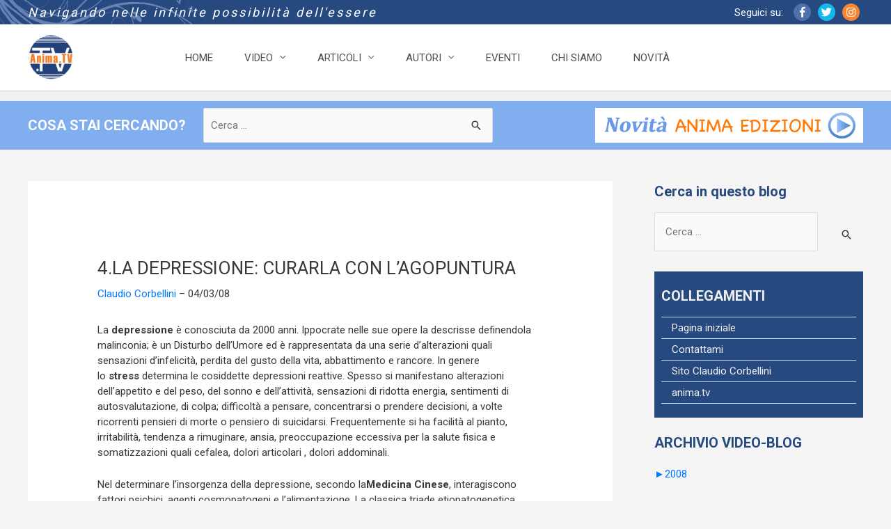

--- FILE ---
content_type: text/html; charset=UTF-8
request_url: https://anima.tv/corbellini/2008/4-la-depressione-curarla-con-lagopuntura/
body_size: 30476
content:
<!DOCTYPE html>
<html lang="it-IT">

<head>
        <meta charset="UTF-8">
    <meta name="viewport" content="width=device-width, initial-scale=1">
    <link rel="profile" href="https://gmpg.org/xfn/11">

        <meta name='robots' content='index, follow, max-image-preview:large, max-snippet:-1, max-video-preview:-1' />

<!-- Google Tag Manager for WordPress by gtm4wp.com -->
<script data-cfasync="false" data-pagespeed-no-defer>
	var gtm4wp_datalayer_name = "dataLayer";
	var dataLayer = dataLayer || [];
</script>
<!-- End Google Tag Manager for WordPress by gtm4wp.com -->
	<!-- This site is optimized with the Yoast SEO plugin v26.7 - https://yoast.com/wordpress/plugins/seo/ -->
	<title>4.LA DEPRESSIONE: CURARLA CON L&#039;AGOPUNTURA - Il filo diretto con l&#039;agopuntura</title>
	<meta name="description" content="La depressione è conosciuta da 2000 anni. Ippocrate nelle sue opere la descrisse definendola malinconia; è un Disturbo dell&#039;Umore ed è rappresentata da" />
	<link rel="canonical" href="https://anima.tv/corbellini/2008/4-la-depressione-curarla-con-lagopuntura/" />
	<meta name="twitter:label1" content="Scritto da" />
	<meta name="twitter:data1" content="Claudio Corbellini" />
	<meta name="twitter:label2" content="Tempo di lettura stimato" />
	<meta name="twitter:data2" content="1 minuto" />
	<script type="application/ld+json" class="yoast-schema-graph">{"@context":"https://schema.org","@graph":[{"@type":"Article","@id":"https://anima.tv/corbellini/2008/4-la-depressione-curarla-con-lagopuntura/#article","isPartOf":{"@id":"https://anima.tv/corbellini/2008/4-la-depressione-curarla-con-lagopuntura/"},"author":[{"@id":"https://anima.tv/corbellini/#/schema/person/24a29ec78f583af45102783f7e5726e9"}],"headline":"4.LA DEPRESSIONE: CURARLA CON L&#8217;AGOPUNTURA","datePublished":"2008-03-04T06:33:45+00:00","dateModified":"2013-07-18T05:34:24+00:00","mainEntityOfPage":{"@id":"https://anima.tv/corbellini/2008/4-la-depressione-curarla-con-lagopuntura/"},"wordCount":255,"commentCount":0,"image":{"@id":"https://anima.tv/corbellini/2008/4-la-depressione-curarla-con-lagopuntura/#primaryimage"},"thumbnailUrl":"https://anima.tv/wp-content/uploads/sites/30/2013/07/depressione.jpg","inLanguage":"it-IT","potentialAction":[{"@type":"CommentAction","name":"Comment","target":["https://anima.tv/corbellini/2008/4-la-depressione-curarla-con-lagopuntura/#respond"]}]},{"@type":"WebPage","@id":"https://anima.tv/corbellini/2008/4-la-depressione-curarla-con-lagopuntura/","url":"https://anima.tv/corbellini/2008/4-la-depressione-curarla-con-lagopuntura/","name":"4.LA DEPRESSIONE: CURARLA CON L'AGOPUNTURA - Il filo diretto con l&#039;agopuntura","isPartOf":{"@id":"https://anima.tv/corbellini/#website"},"primaryImageOfPage":{"@id":"https://anima.tv/corbellini/2008/4-la-depressione-curarla-con-lagopuntura/#primaryimage"},"image":{"@id":"https://anima.tv/corbellini/2008/4-la-depressione-curarla-con-lagopuntura/#primaryimage"},"thumbnailUrl":"https://anima.tv/wp-content/uploads/sites/30/2013/07/depressione.jpg","datePublished":"2008-03-04T06:33:45+00:00","dateModified":"2013-07-18T05:34:24+00:00","author":{"@id":"https://anima.tv/corbellini/#/schema/person/24a29ec78f583af45102783f7e5726e9"},"description":"La depressione è conosciuta da 2000 anni. Ippocrate nelle sue opere la descrisse definendola malinconia; è un Disturbo dell'Umore ed è rappresentata da","breadcrumb":{"@id":"https://anima.tv/corbellini/2008/4-la-depressione-curarla-con-lagopuntura/#breadcrumb"},"inLanguage":"it-IT","potentialAction":[{"@type":"ReadAction","target":["https://anima.tv/corbellini/2008/4-la-depressione-curarla-con-lagopuntura/"]}]},{"@type":"ImageObject","inLanguage":"it-IT","@id":"https://anima.tv/corbellini/2008/4-la-depressione-curarla-con-lagopuntura/#primaryimage","url":"https://anima.tv/wp-content/uploads/sites/30/2013/07/depressione.jpg","contentUrl":"https://anima.tv/wp-content/uploads/sites/30/2013/07/depressione.jpg","width":225,"height":292},{"@type":"BreadcrumbList","@id":"https://anima.tv/corbellini/2008/4-la-depressione-curarla-con-lagopuntura/#breadcrumb","itemListElement":[{"@type":"ListItem","position":1,"name":"Home","item":"https://anima.tv/corbellini/"},{"@type":"ListItem","position":2,"name":"4.LA DEPRESSIONE: CURARLA CON L&#8217;AGOPUNTURA"}]},{"@type":"WebSite","@id":"https://anima.tv/corbellini/#website","url":"https://anima.tv/corbellini/","name":"Il filo diretto con l&#039;agopuntura","description":"","potentialAction":[{"@type":"SearchAction","target":{"@type":"EntryPoint","urlTemplate":"https://anima.tv/corbellini/?s={search_term_string}"},"query-input":{"@type":"PropertyValueSpecification","valueRequired":true,"valueName":"search_term_string"}}],"inLanguage":"it-IT"},{"@type":"Person","@id":"https://anima.tv/corbellini/#/schema/person/24a29ec78f583af45102783f7e5726e9","name":"Claudio Corbellini","image":{"@type":"ImageObject","inLanguage":"it-IT","@id":"https://anima.tv/corbellini/#/schema/person/image/de574bf85fb52273d89372c0d00f0958","url":"https://secure.gravatar.com/avatar/1787308e2017b3a3551fcf027865b7394e66289f18b39e95229055506a98eb62?s=96&d=mm&r=g","contentUrl":"https://secure.gravatar.com/avatar/1787308e2017b3a3551fcf027865b7394e66289f18b39e95229055506a98eb62?s=96&d=mm&r=g","caption":"Claudio Corbellini"},"description":"Claudio Corbellini si occupa dal 1976 d’agopuntura. Specializzato in Neurologia nel 1980, con la prima tesi d’agopuntura. Insegna dal 1986 all'Università di Pavia e dal 2001 all'Università di Milano. Esperto di agopuntura nella terapia dello stress, del dolore, in medicina dello sport, dei disturbi sessuali, maschili e femminili, della sterilità, delle malattie infettive e del trattamento integrato dei tumori. Collabora con l'Oms, la Regione Lombardia e con l'Istituto superiore di sanità italiano. E' membro della Commissione dell'Ordine dei medici di Pavia per la medicina integrata e del Comitato scientifico dell'Associazione italiana della Spargyria e delle medicine naturali tradizionali. Autore di numerose pubblicazioni sulle principali riviste d'agopuntura, collabora con Corriere Salute e l’inserto Salute della Repubblica. Video-presentazione   Autore e coautore di vari libri tra cui Agopuntura: Una terapia antica per l'uomo post-moderno con Tecniche nuove. Web: www.claudiocorbellini.it Videoblog: Filo diretto con l'agopuntura  ","url":"https://anima.tv/corbellini/author/claudio-corbellini/"}]}</script>
	<!-- / Yoast SEO plugin. -->


<script type='application/javascript'  id='pys-version-script'>console.log('PixelYourSite Free version 11.1.5');</script>
<link rel='dns-prefetch' href='//static.addtoany.com' />
<link rel='dns-prefetch' href='//fonts.googleapis.com' />
<link rel='dns-prefetch' href='//use.fontawesome.com' />
<link rel="alternate" type="application/rss+xml" title="Il filo diretto con l&#039;agopuntura &raquo; Feed" href="https://anima.tv/corbellini/feed/" />
<link rel="alternate" type="application/rss+xml" title="Il filo diretto con l&#039;agopuntura &raquo; Feed dei commenti" href="https://anima.tv/corbellini/comments/feed/" />
<link rel="alternate" type="application/rss+xml" title="Il filo diretto con l&#039;agopuntura &raquo; 4.LA DEPRESSIONE: CURARLA CON L&#8217;AGOPUNTURA Feed dei commenti" href="https://anima.tv/corbellini/2008/4-la-depressione-curarla-con-lagopuntura/feed/" />
<link rel="alternate" title="oEmbed (JSON)" type="application/json+oembed" href="https://anima.tv/corbellini/wp-json/oembed/1.0/embed?url=https%3A%2F%2Fanima.tv%2Fcorbellini%2F2008%2F4-la-depressione-curarla-con-lagopuntura%2F" />
<link rel="alternate" title="oEmbed (XML)" type="text/xml+oembed" href="https://anima.tv/corbellini/wp-json/oembed/1.0/embed?url=https%3A%2F%2Fanima.tv%2Fcorbellini%2F2008%2F4-la-depressione-curarla-con-lagopuntura%2F&#038;format=xml" />
<style id='wp-img-auto-sizes-contain-inline-css'>
img:is([sizes=auto i],[sizes^="auto," i]){contain-intrinsic-size:3000px 1500px}
/*# sourceURL=wp-img-auto-sizes-contain-inline-css */
</style>
<link rel='stylesheet' id='ai1ec_style-css' href='//anima.tv/wp-content/plugins/all-in-one-event-calendar/public/themes-ai1ec/vortex/css/ai1ec_parsed_css.css?ver=3.0.0' media='all' />
<link rel='stylesheet' id='astra-theme-css-css' href='https://anima.tv/wp-content/themes/astra/assets/css/minified/style.min.css?ver=4.11.17' media='all' />
<style id='astra-theme-css-inline-css'>
.ast-no-sidebar .entry-content .alignfull {margin-left: calc( -50vw + 50%);margin-right: calc( -50vw + 50%);max-width: 100vw;width: 100vw;}.ast-no-sidebar .entry-content .alignwide {margin-left: calc(-41vw + 50%);margin-right: calc(-41vw + 50%);max-width: unset;width: unset;}.ast-no-sidebar .entry-content .alignfull .alignfull,.ast-no-sidebar .entry-content .alignfull .alignwide,.ast-no-sidebar .entry-content .alignwide .alignfull,.ast-no-sidebar .entry-content .alignwide .alignwide,.ast-no-sidebar .entry-content .wp-block-column .alignfull,.ast-no-sidebar .entry-content .wp-block-column .alignwide{width: 100%;margin-left: auto;margin-right: auto;}.wp-block-gallery,.blocks-gallery-grid {margin: 0;}.wp-block-separator {max-width: 100px;}.wp-block-separator.is-style-wide,.wp-block-separator.is-style-dots {max-width: none;}.entry-content .has-2-columns .wp-block-column:first-child {padding-right: 10px;}.entry-content .has-2-columns .wp-block-column:last-child {padding-left: 10px;}@media (max-width: 782px) {.entry-content .wp-block-columns .wp-block-column {flex-basis: 100%;}.entry-content .has-2-columns .wp-block-column:first-child {padding-right: 0;}.entry-content .has-2-columns .wp-block-column:last-child {padding-left: 0;}}body .entry-content .wp-block-latest-posts {margin-left: 0;}body .entry-content .wp-block-latest-posts li {list-style: none;}.ast-no-sidebar .ast-container .entry-content .wp-block-latest-posts {margin-left: 0;}.ast-header-break-point .entry-content .alignwide {margin-left: auto;margin-right: auto;}.entry-content .blocks-gallery-item img {margin-bottom: auto;}.wp-block-pullquote {border-top: 4px solid #555d66;border-bottom: 4px solid #555d66;color: #40464d;}:root{--ast-post-nav-space:0;--ast-container-default-xlg-padding:6.67em;--ast-container-default-lg-padding:5.67em;--ast-container-default-slg-padding:4.34em;--ast-container-default-md-padding:3.34em;--ast-container-default-sm-padding:6.67em;--ast-container-default-xs-padding:2.4em;--ast-container-default-xxs-padding:1.4em;--ast-code-block-background:#EEEEEE;--ast-comment-inputs-background:#FAFAFA;--ast-normal-container-width:1200px;--ast-narrow-container-width:750px;--ast-blog-title-font-weight:normal;--ast-blog-meta-weight:inherit;--ast-global-color-primary:var(--ast-global-color-5);--ast-global-color-secondary:var(--ast-global-color-4);--ast-global-color-alternate-background:var(--ast-global-color-7);--ast-global-color-subtle-background:var(--ast-global-color-6);--ast-bg-style-guide:#F8FAFC;--ast-shadow-style-guide:0px 0px 4px 0 #00000057;--ast-global-dark-bg-style:#fff;--ast-global-dark-lfs:#fbfbfb;--ast-widget-bg-color:#fafafa;--ast-wc-container-head-bg-color:#fbfbfb;--ast-title-layout-bg:#eeeeee;--ast-search-border-color:#e7e7e7;--ast-lifter-hover-bg:#e6e6e6;--ast-gallery-block-color:#000;--srfm-color-input-label:var(--ast-global-color-2);}html{font-size:93.75%;}a,.page-title{color:var(--ast-global-color-0);}a:hover,a:focus{color:var(--ast-global-color-1);}body,button,input,select,textarea,.ast-button,.ast-custom-button{font-family:-apple-system,BlinkMacSystemFont,Segoe UI,Roboto,Oxygen-Sans,Ubuntu,Cantarell,Helvetica Neue,sans-serif;font-weight:inherit;font-size:15px;font-size:1rem;line-height:var(--ast-body-line-height,1.65em);}blockquote{color:var(--ast-global-color-3);}.ast-site-identity .site-title a{color:var(--ast-global-color-2);}.site-title{font-size:35px;font-size:2.3333333333333rem;display:none;}.site-header .site-description{font-size:15px;font-size:1rem;display:none;}.entry-title{font-size:26px;font-size:1.7333333333333rem;}.archive .ast-article-post .ast-article-inner,.blog .ast-article-post .ast-article-inner,.archive .ast-article-post .ast-article-inner:hover,.blog .ast-article-post .ast-article-inner:hover{overflow:hidden;}h1,.entry-content :where(h1){font-size:40px;font-size:2.6666666666667rem;line-height:1.4em;}h2,.entry-content :where(h2){font-size:32px;font-size:2.1333333333333rem;line-height:1.3em;}h3,.entry-content :where(h3){font-size:26px;font-size:1.7333333333333rem;line-height:1.3em;}h4,.entry-content :where(h4){font-size:24px;font-size:1.6rem;line-height:1.2em;}h5,.entry-content :where(h5){font-size:20px;font-size:1.3333333333333rem;line-height:1.2em;}h6,.entry-content :where(h6){font-size:16px;font-size:1.0666666666667rem;line-height:1.25em;}::selection{background-color:var(--ast-global-color-0);color:#ffffff;}body,h1,h2,h3,h4,h5,h6,.entry-title a,.entry-content :where(h1,h2,h3,h4,h5,h6){color:var(--ast-global-color-3);}.tagcloud a:hover,.tagcloud a:focus,.tagcloud a.current-item{color:#ffffff;border-color:var(--ast-global-color-0);background-color:var(--ast-global-color-0);}input:focus,input[type="text"]:focus,input[type="email"]:focus,input[type="url"]:focus,input[type="password"]:focus,input[type="reset"]:focus,input[type="search"]:focus,textarea:focus{border-color:var(--ast-global-color-0);}input[type="radio"]:checked,input[type=reset],input[type="checkbox"]:checked,input[type="checkbox"]:hover:checked,input[type="checkbox"]:focus:checked,input[type=range]::-webkit-slider-thumb{border-color:var(--ast-global-color-0);background-color:var(--ast-global-color-0);box-shadow:none;}.site-footer a:hover + .post-count,.site-footer a:focus + .post-count{background:var(--ast-global-color-0);border-color:var(--ast-global-color-0);}.single .nav-links .nav-previous,.single .nav-links .nav-next{color:var(--ast-global-color-0);}.entry-meta,.entry-meta *{line-height:1.45;color:var(--ast-global-color-0);}.entry-meta a:not(.ast-button):hover,.entry-meta a:not(.ast-button):hover *,.entry-meta a:not(.ast-button):focus,.entry-meta a:not(.ast-button):focus *,.page-links > .page-link,.page-links .page-link:hover,.post-navigation a:hover{color:var(--ast-global-color-1);}#cat option,.secondary .calendar_wrap thead a,.secondary .calendar_wrap thead a:visited{color:var(--ast-global-color-0);}.secondary .calendar_wrap #today,.ast-progress-val span{background:var(--ast-global-color-0);}.secondary a:hover + .post-count,.secondary a:focus + .post-count{background:var(--ast-global-color-0);border-color:var(--ast-global-color-0);}.calendar_wrap #today > a{color:#ffffff;}.page-links .page-link,.single .post-navigation a{color:var(--ast-global-color-0);}.ast-search-menu-icon .search-form button.search-submit{padding:0 4px;}.ast-search-menu-icon form.search-form{padding-right:0;}.ast-header-search .ast-search-menu-icon.ast-dropdown-active .search-form,.ast-header-search .ast-search-menu-icon.ast-dropdown-active .search-field:focus{transition:all 0.2s;}.search-form input.search-field:focus{outline:none;}.widget-title,.widget .wp-block-heading{font-size:21px;font-size:1.4rem;color:var(--ast-global-color-3);}.single .ast-author-details .author-title{color:var(--ast-global-color-1);}#secondary,#secondary button,#secondary input,#secondary select,#secondary textarea{font-size:15px;font-size:1rem;}.ast-search-menu-icon.slide-search a:focus-visible:focus-visible,.astra-search-icon:focus-visible,#close:focus-visible,a:focus-visible,.ast-menu-toggle:focus-visible,.site .skip-link:focus-visible,.wp-block-loginout input:focus-visible,.wp-block-search.wp-block-search__button-inside .wp-block-search__inside-wrapper,.ast-header-navigation-arrow:focus-visible,.ast-orders-table__row .ast-orders-table__cell:focus-visible,a#ast-apply-coupon:focus-visible,#ast-apply-coupon:focus-visible,#close:focus-visible,.button.search-submit:focus-visible,#search_submit:focus,.normal-search:focus-visible,.ast-header-account-wrap:focus-visible,.astra-cart-drawer-close:focus,.ast-single-variation:focus,.ast-button:focus{outline-style:dotted;outline-color:inherit;outline-width:thin;}input:focus,input[type="text"]:focus,input[type="email"]:focus,input[type="url"]:focus,input[type="password"]:focus,input[type="reset"]:focus,input[type="search"]:focus,input[type="number"]:focus,textarea:focus,.wp-block-search__input:focus,[data-section="section-header-mobile-trigger"] .ast-button-wrap .ast-mobile-menu-trigger-minimal:focus,.ast-mobile-popup-drawer.active .menu-toggle-close:focus,#ast-scroll-top:focus,#coupon_code:focus,#ast-coupon-code:focus{border-style:dotted;border-color:inherit;border-width:thin;}input{outline:none;}.main-header-menu .menu-link,.ast-header-custom-item a{color:var(--ast-global-color-3);}.main-header-menu .menu-item:hover > .menu-link,.main-header-menu .menu-item:hover > .ast-menu-toggle,.main-header-menu .ast-masthead-custom-menu-items a:hover,.main-header-menu .menu-item.focus > .menu-link,.main-header-menu .menu-item.focus > .ast-menu-toggle,.main-header-menu .current-menu-item > .menu-link,.main-header-menu .current-menu-ancestor > .menu-link,.main-header-menu .current-menu-item > .ast-menu-toggle,.main-header-menu .current-menu-ancestor > .ast-menu-toggle{color:var(--ast-global-color-0);}.header-main-layout-3 .ast-main-header-bar-alignment{margin-right:auto;}.header-main-layout-2 .site-header-section-left .ast-site-identity{text-align:left;}.ast-logo-title-inline .site-logo-img{padding-right:1em;}body .ast-oembed-container *{position:absolute;top:0;width:100%;height:100%;left:0;}body .wp-block-embed-pocket-casts .ast-oembed-container *{position:unset;}.ast-header-break-point .ast-mobile-menu-buttons-minimal.menu-toggle{background:transparent;color:var(--ast-global-color-0);}.ast-header-break-point .ast-mobile-menu-buttons-outline.menu-toggle{background:transparent;border:1px solid var(--ast-global-color-0);color:var(--ast-global-color-0);}.ast-header-break-point .ast-mobile-menu-buttons-fill.menu-toggle{background:var(--ast-global-color-0);}.ast-single-post-featured-section + article {margin-top: 2em;}.site-content .ast-single-post-featured-section img {width: 100%;overflow: hidden;object-fit: cover;}.site > .ast-single-related-posts-container {margin-top: 0;}@media (min-width: 769px) {.ast-desktop .ast-container--narrow {max-width: var(--ast-narrow-container-width);margin: 0 auto;}}#secondary {margin: 4em 0 2.5em;word-break: break-word;line-height: 2;}#secondary li {margin-bottom: 0.25em;}#secondary li:last-child {margin-bottom: 0;}@media (max-width: 768px) {.js_active .ast-plain-container.ast-single-post #secondary {margin-top: 1.5em;}}.ast-separate-container.ast-two-container #secondary .widget {background-color: #fff;padding: 2em;margin-bottom: 2em;}@media (min-width: 993px) {.ast-left-sidebar #secondary {padding-right: 60px;}.ast-right-sidebar #secondary {padding-left: 60px;}}@media (max-width: 993px) {.ast-right-sidebar #secondary {padding-left: 30px;}.ast-left-sidebar #secondary {padding-right: 30px;}}.footer-adv .footer-adv-overlay{border-top-style:solid;border-top-color:#7a7a7a;}@media( max-width: 420px ) {.single .nav-links .nav-previous,.single .nav-links .nav-next {width: 100%;text-align: center;}}.wp-block-buttons.aligncenter{justify-content:center;}@media (max-width:782px){.entry-content .wp-block-columns .wp-block-column{margin-left:0px;}}.wp-block-image.aligncenter{margin-left:auto;margin-right:auto;}.wp-block-table.aligncenter{margin-left:auto;margin-right:auto;}.wp-block-buttons .wp-block-button.is-style-outline .wp-block-button__link.wp-element-button,.ast-outline-button,.wp-block-uagb-buttons-child .uagb-buttons-repeater.ast-outline-button{border-top-width:2px;border-right-width:2px;border-bottom-width:2px;border-left-width:2px;font-family:inherit;font-weight:inherit;line-height:1em;}.wp-block-button .wp-block-button__link.wp-element-button.is-style-outline:not(.has-background),.wp-block-button.is-style-outline>.wp-block-button__link.wp-element-button:not(.has-background),.ast-outline-button{background-color:transparent;}.entry-content[data-ast-blocks-layout] > figure{margin-bottom:1em;}@media (max-width:768px){.ast-left-sidebar #content > .ast-container{display:flex;flex-direction:column-reverse;width:100%;}.ast-separate-container .ast-article-post,.ast-separate-container .ast-article-single{padding:1.5em 2.14em;}.ast-author-box img.avatar{margin:20px 0 0 0;}}@media (max-width:768px){#secondary.secondary{padding-top:0;}.ast-separate-container.ast-right-sidebar #secondary{padding-left:1em;padding-right:1em;}.ast-separate-container.ast-two-container #secondary{padding-left:0;padding-right:0;}.ast-page-builder-template .entry-header #secondary,.ast-page-builder-template #secondary{margin-top:1.5em;}}@media (max-width:768px){.ast-right-sidebar #primary{padding-right:0;}.ast-page-builder-template.ast-left-sidebar #secondary,.ast-page-builder-template.ast-right-sidebar #secondary{padding-right:20px;padding-left:20px;}.ast-right-sidebar #secondary,.ast-left-sidebar #primary{padding-left:0;}.ast-left-sidebar #secondary{padding-right:0;}}@media (min-width:769px){.ast-separate-container.ast-right-sidebar #primary,.ast-separate-container.ast-left-sidebar #primary{border:0;}.search-no-results.ast-separate-container #primary{margin-bottom:4em;}}@media (min-width:769px){.ast-right-sidebar #primary{border-right:1px solid var(--ast-border-color);}.ast-left-sidebar #primary{border-left:1px solid var(--ast-border-color);}.ast-right-sidebar #secondary{border-left:1px solid var(--ast-border-color);margin-left:-1px;}.ast-left-sidebar #secondary{border-right:1px solid var(--ast-border-color);margin-right:-1px;}.ast-separate-container.ast-two-container.ast-right-sidebar #secondary{padding-left:30px;padding-right:0;}.ast-separate-container.ast-two-container.ast-left-sidebar #secondary{padding-right:30px;padding-left:0;}.ast-separate-container.ast-right-sidebar #secondary,.ast-separate-container.ast-left-sidebar #secondary{border:0;margin-left:auto;margin-right:auto;}.ast-separate-container.ast-two-container #secondary .widget:last-child{margin-bottom:0;}}.menu-toggle,button,.ast-button,.ast-custom-button,.button,input#submit,input[type="button"],input[type="submit"],input[type="reset"]{color:#ffffff;border-color:var(--ast-global-color-0);background-color:var(--ast-global-color-0);padding-top:10px;padding-right:40px;padding-bottom:10px;padding-left:40px;font-family:inherit;font-weight:inherit;}button:focus,.menu-toggle:hover,button:hover,.ast-button:hover,.ast-custom-button:hover .button:hover,.ast-custom-button:hover,input[type=reset]:hover,input[type=reset]:focus,input#submit:hover,input#submit:focus,input[type="button"]:hover,input[type="button"]:focus,input[type="submit"]:hover,input[type="submit"]:focus{color:#ffffff;background-color:var(--ast-global-color-1);border-color:var(--ast-global-color-1);}@media (max-width:768px){.ast-mobile-header-stack .main-header-bar .ast-search-menu-icon{display:inline-block;}.ast-header-break-point.ast-header-custom-item-outside .ast-mobile-header-stack .main-header-bar .ast-search-icon{margin:0;}.ast-comment-avatar-wrap img{max-width:2.5em;}.ast-comment-meta{padding:0 1.8888em 1.3333em;}.ast-separate-container .ast-comment-list li.depth-1{padding:1.5em 2.14em;}.ast-separate-container .comment-respond{padding:2em 2.14em;}}@media (min-width:544px){.ast-container{max-width:100%;}}@media (max-width:544px){.ast-separate-container .ast-article-post,.ast-separate-container .ast-article-single,.ast-separate-container .comments-title,.ast-separate-container .ast-archive-description{padding:1.5em 1em;}.ast-separate-container #content .ast-container{padding-left:0.54em;padding-right:0.54em;}.ast-separate-container .ast-comment-list .bypostauthor{padding:.5em;}.ast-search-menu-icon.ast-dropdown-active .search-field{width:170px;}.ast-separate-container #secondary{padding-top:0;}.ast-separate-container.ast-two-container #secondary .widget{margin-bottom:1.5em;padding-left:1em;padding-right:1em;}.site-branding img,.site-header .site-logo-img .custom-logo-link img{max-width:100%;}} #ast-mobile-header .ast-site-header-cart-li a{pointer-events:none;}.ast-no-sidebar.ast-separate-container .entry-content .alignfull {margin-left: -6.67em;margin-right: -6.67em;width: auto;}@media (max-width: 1200px) {.ast-no-sidebar.ast-separate-container .entry-content .alignfull {margin-left: -2.4em;margin-right: -2.4em;}}@media (max-width: 768px) {.ast-no-sidebar.ast-separate-container .entry-content .alignfull {margin-left: -2.14em;margin-right: -2.14em;}}@media (max-width: 544px) {.ast-no-sidebar.ast-separate-container .entry-content .alignfull {margin-left: -1em;margin-right: -1em;}}.ast-no-sidebar.ast-separate-container .entry-content .alignwide {margin-left: -20px;margin-right: -20px;}.ast-no-sidebar.ast-separate-container .entry-content .wp-block-column .alignfull,.ast-no-sidebar.ast-separate-container .entry-content .wp-block-column .alignwide {margin-left: auto;margin-right: auto;width: 100%;}@media (max-width:768px){.site-title{display:block;}.site-header .site-description{display:none;}h1,.entry-content :where(h1){font-size:30px;}h2,.entry-content :where(h2){font-size:25px;}h3,.entry-content :where(h3){font-size:20px;}}@media (max-width:544px){.site-title{display:block;}.site-header .site-description{display:none;}h1,.entry-content :where(h1){font-size:30px;}h2,.entry-content :where(h2){font-size:25px;}h3,.entry-content :where(h3){font-size:20px;}}@media (max-width:768px){html{font-size:85.5%;}}@media (max-width:544px){html{font-size:85.5%;}}@media (min-width:769px){.ast-container{max-width:1240px;}}@font-face {font-family: "Astra";src: url(https://anima.tv/wp-content/themes/astra/assets/fonts/astra.woff) format("woff"),url(https://anima.tv/wp-content/themes/astra/assets/fonts/astra.ttf) format("truetype"),url(https://anima.tv/wp-content/themes/astra/assets/fonts/astra.svg#astra) format("svg");font-weight: normal;font-style: normal;font-display: fallback;}@media (max-width:1200px) {.main-header-bar .main-header-bar-navigation{display:none;}}.ast-desktop .main-header-menu.submenu-with-border .sub-menu,.ast-desktop .main-header-menu.submenu-with-border .astra-full-megamenu-wrapper{border-color:var(--ast-global-color-0);}.ast-desktop .main-header-menu.submenu-with-border .sub-menu{border-top-width:2px;border-style:solid;}.ast-desktop .main-header-menu.submenu-with-border .sub-menu .sub-menu{top:-2px;}.ast-desktop .main-header-menu.submenu-with-border .sub-menu .menu-link,.ast-desktop .main-header-menu.submenu-with-border .children .menu-link{border-bottom-width:0px;border-style:solid;border-color:#eaeaea;}@media (min-width:769px){.main-header-menu .sub-menu .menu-item.ast-left-align-sub-menu:hover > .sub-menu,.main-header-menu .sub-menu .menu-item.ast-left-align-sub-menu.focus > .sub-menu{margin-left:-0px;}}.ast-small-footer{border-top-style:solid;border-top-width:1px;border-top-color:#7a7a7a;}.ast-small-footer-wrap{text-align:center;}.site .comments-area{padding-bottom:3em;}.ast-header-break-point.ast-header-custom-item-inside .main-header-bar .main-header-bar-navigation .ast-search-icon {display: none;}.ast-header-break-point.ast-header-custom-item-inside .main-header-bar .ast-search-menu-icon .search-form {padding: 0;display: block;overflow: hidden;}.ast-header-break-point .ast-header-custom-item .widget:last-child {margin-bottom: 1em;}.ast-header-custom-item .widget {margin: 0.5em;display: inline-block;vertical-align: middle;}.ast-header-custom-item .widget p {margin-bottom: 0;}.ast-header-custom-item .widget li {width: auto;}.ast-header-custom-item-inside .button-custom-menu-item .menu-link {display: none;}.ast-header-custom-item-inside.ast-header-break-point .button-custom-menu-item .ast-custom-button-link {display: none;}.ast-header-custom-item-inside.ast-header-break-point .button-custom-menu-item .menu-link {display: block;}.ast-header-break-point.ast-header-custom-item-outside .main-header-bar .ast-search-icon {margin-right: 1em;}.ast-header-break-point.ast-header-custom-item-inside .main-header-bar .ast-search-menu-icon .search-field,.ast-header-break-point.ast-header-custom-item-inside .main-header-bar .ast-search-menu-icon.ast-inline-search .search-field {width: 100%;padding-right: 5.5em;}.ast-header-break-point.ast-header-custom-item-inside .main-header-bar .ast-search-menu-icon .search-submit {display: block;position: absolute;height: 100%;top: 0;right: 0;padding: 0 1em;border-radius: 0;}.ast-header-break-point .ast-header-custom-item .ast-masthead-custom-menu-items {padding-left: 20px;padding-right: 20px;margin-bottom: 1em;margin-top: 1em;}.ast-header-custom-item-inside.ast-header-break-point .button-custom-menu-item {padding-left: 0;padding-right: 0;margin-top: 0;margin-bottom: 0;}.astra-icon-down_arrow::after {content: "\e900";font-family: Astra;}.astra-icon-close::after {content: "\e5cd";font-family: Astra;}.astra-icon-drag_handle::after {content: "\e25d";font-family: Astra;}.astra-icon-format_align_justify::after {content: "\e235";font-family: Astra;}.astra-icon-menu::after {content: "\e5d2";font-family: Astra;}.astra-icon-reorder::after {content: "\e8fe";font-family: Astra;}.astra-icon-search::after {content: "\e8b6";font-family: Astra;}.astra-icon-zoom_in::after {content: "\e56b";font-family: Astra;}.astra-icon-check-circle::after {content: "\e901";font-family: Astra;}.astra-icon-shopping-cart::after {content: "\f07a";font-family: Astra;}.astra-icon-shopping-bag::after {content: "\f290";font-family: Astra;}.astra-icon-shopping-basket::after {content: "\f291";font-family: Astra;}.astra-icon-circle-o::after {content: "\e903";font-family: Astra;}.astra-icon-certificate::after {content: "\e902";font-family: Astra;}blockquote {padding: 1.2em;}:root .has-ast-global-color-0-color{color:var(--ast-global-color-0);}:root .has-ast-global-color-0-background-color{background-color:var(--ast-global-color-0);}:root .wp-block-button .has-ast-global-color-0-color{color:var(--ast-global-color-0);}:root .wp-block-button .has-ast-global-color-0-background-color{background-color:var(--ast-global-color-0);}:root .has-ast-global-color-1-color{color:var(--ast-global-color-1);}:root .has-ast-global-color-1-background-color{background-color:var(--ast-global-color-1);}:root .wp-block-button .has-ast-global-color-1-color{color:var(--ast-global-color-1);}:root .wp-block-button .has-ast-global-color-1-background-color{background-color:var(--ast-global-color-1);}:root .has-ast-global-color-2-color{color:var(--ast-global-color-2);}:root .has-ast-global-color-2-background-color{background-color:var(--ast-global-color-2);}:root .wp-block-button .has-ast-global-color-2-color{color:var(--ast-global-color-2);}:root .wp-block-button .has-ast-global-color-2-background-color{background-color:var(--ast-global-color-2);}:root .has-ast-global-color-3-color{color:var(--ast-global-color-3);}:root .has-ast-global-color-3-background-color{background-color:var(--ast-global-color-3);}:root .wp-block-button .has-ast-global-color-3-color{color:var(--ast-global-color-3);}:root .wp-block-button .has-ast-global-color-3-background-color{background-color:var(--ast-global-color-3);}:root .has-ast-global-color-4-color{color:var(--ast-global-color-4);}:root .has-ast-global-color-4-background-color{background-color:var(--ast-global-color-4);}:root .wp-block-button .has-ast-global-color-4-color{color:var(--ast-global-color-4);}:root .wp-block-button .has-ast-global-color-4-background-color{background-color:var(--ast-global-color-4);}:root .has-ast-global-color-5-color{color:var(--ast-global-color-5);}:root .has-ast-global-color-5-background-color{background-color:var(--ast-global-color-5);}:root .wp-block-button .has-ast-global-color-5-color{color:var(--ast-global-color-5);}:root .wp-block-button .has-ast-global-color-5-background-color{background-color:var(--ast-global-color-5);}:root .has-ast-global-color-6-color{color:var(--ast-global-color-6);}:root .has-ast-global-color-6-background-color{background-color:var(--ast-global-color-6);}:root .wp-block-button .has-ast-global-color-6-color{color:var(--ast-global-color-6);}:root .wp-block-button .has-ast-global-color-6-background-color{background-color:var(--ast-global-color-6);}:root .has-ast-global-color-7-color{color:var(--ast-global-color-7);}:root .has-ast-global-color-7-background-color{background-color:var(--ast-global-color-7);}:root .wp-block-button .has-ast-global-color-7-color{color:var(--ast-global-color-7);}:root .wp-block-button .has-ast-global-color-7-background-color{background-color:var(--ast-global-color-7);}:root .has-ast-global-color-8-color{color:var(--ast-global-color-8);}:root .has-ast-global-color-8-background-color{background-color:var(--ast-global-color-8);}:root .wp-block-button .has-ast-global-color-8-color{color:var(--ast-global-color-8);}:root .wp-block-button .has-ast-global-color-8-background-color{background-color:var(--ast-global-color-8);}:root{--ast-global-color-0:#0170B9;--ast-global-color-1:#3a3a3a;--ast-global-color-2:#3a3a3a;--ast-global-color-3:#4B4F58;--ast-global-color-4:#F5F5F5;--ast-global-color-5:#FFFFFF;--ast-global-color-6:#E5E5E5;--ast-global-color-7:#424242;--ast-global-color-8:#000000;}:root {--ast-border-color : #dddddd;}.ast-single-entry-banner {-js-display: flex;display: flex;flex-direction: column;justify-content: center;text-align: center;position: relative;background: var(--ast-title-layout-bg);}.ast-single-entry-banner[data-banner-layout="layout-1"] {max-width: 1200px;background: inherit;padding: 20px 0;}.ast-single-entry-banner[data-banner-width-type="custom"] {margin: 0 auto;width: 100%;}.ast-single-entry-banner + .site-content .entry-header {margin-bottom: 0;}.site .ast-author-avatar {--ast-author-avatar-size: ;}a.ast-underline-text {text-decoration: underline;}.ast-container > .ast-terms-link {position: relative;display: block;}a.ast-button.ast-badge-tax {padding: 4px 8px;border-radius: 3px;font-size: inherit;}header.entry-header{text-align:left;}header.entry-header > *:not(:last-child){margin-bottom:10px;}@media (max-width:768px){header.entry-header{text-align:left;}}@media (max-width:544px){header.entry-header{text-align:left;}}.ast-archive-entry-banner {-js-display: flex;display: flex;flex-direction: column;justify-content: center;text-align: center;position: relative;background: var(--ast-title-layout-bg);}.ast-archive-entry-banner[data-banner-width-type="custom"] {margin: 0 auto;width: 100%;}.ast-archive-entry-banner[data-banner-layout="layout-1"] {background: inherit;padding: 20px 0;text-align: left;}body.archive .ast-archive-description{max-width:1200px;width:100%;text-align:left;padding-top:3em;padding-right:3em;padding-bottom:3em;padding-left:3em;}body.archive .ast-archive-description .ast-archive-title,body.archive .ast-archive-description .ast-archive-title *{font-size:40px;font-size:2.6666666666667rem;}body.archive .ast-archive-description > *:not(:last-child){margin-bottom:10px;}@media (max-width:768px){body.archive .ast-archive-description{text-align:left;}}@media (max-width:544px){body.archive .ast-archive-description{text-align:left;}}.ast-breadcrumbs .trail-browse,.ast-breadcrumbs .trail-items,.ast-breadcrumbs .trail-items li{display:inline-block;margin:0;padding:0;border:none;background:inherit;text-indent:0;text-decoration:none;}.ast-breadcrumbs .trail-browse{font-size:inherit;font-style:inherit;font-weight:inherit;color:inherit;}.ast-breadcrumbs .trail-items{list-style:none;}.trail-items li::after{padding:0 0.3em;content:"\00bb";}.trail-items li:last-of-type::after{display:none;}h1,h2,h3,h4,h5,h6,.entry-content :where(h1,h2,h3,h4,h5,h6){color:var(--ast-global-color-2);}.ast-header-break-point .main-header-bar{border-bottom-width:1px;}@media (min-width:769px){.main-header-bar{border-bottom-width:1px;}}@media (min-width:769px){#primary{width:70%;}#secondary{width:30%;}}.main-header-menu .menu-item,#astra-footer-menu .menu-item,.main-header-bar .ast-masthead-custom-menu-items{-js-display:flex;display:flex;-webkit-box-pack:center;-webkit-justify-content:center;-moz-box-pack:center;-ms-flex-pack:center;justify-content:center;-webkit-box-orient:vertical;-webkit-box-direction:normal;-webkit-flex-direction:column;-moz-box-orient:vertical;-moz-box-direction:normal;-ms-flex-direction:column;flex-direction:column;}.main-header-menu > .menu-item > .menu-link,#astra-footer-menu > .menu-item > .menu-link{height:100%;-webkit-box-align:center;-webkit-align-items:center;-moz-box-align:center;-ms-flex-align:center;align-items:center;-js-display:flex;display:flex;}.ast-primary-menu-disabled .main-header-bar .ast-masthead-custom-menu-items{flex:unset;}.header-main-layout-1 .ast-flex.main-header-container,.header-main-layout-3 .ast-flex.main-header-container{-webkit-align-content:center;-ms-flex-line-pack:center;align-content:center;-webkit-box-align:center;-webkit-align-items:center;-moz-box-align:center;-ms-flex-align:center;align-items:center;}.main-header-menu .sub-menu .menu-item.menu-item-has-children > .menu-link:after{position:absolute;right:1em;top:50%;transform:translate(0,-50%) rotate(270deg);}.ast-header-break-point .main-header-bar .main-header-bar-navigation .page_item_has_children > .ast-menu-toggle::before,.ast-header-break-point .main-header-bar .main-header-bar-navigation .menu-item-has-children > .ast-menu-toggle::before,.ast-mobile-popup-drawer .main-header-bar-navigation .menu-item-has-children>.ast-menu-toggle::before,.ast-header-break-point .ast-mobile-header-wrap .main-header-bar-navigation .menu-item-has-children > .ast-menu-toggle::before{font-weight:bold;content:"\e900";font-family:Astra;text-decoration:inherit;display:inline-block;}.ast-header-break-point .main-navigation ul.sub-menu .menu-item .menu-link:before{content:"\e900";font-family:Astra;font-size:.65em;text-decoration:inherit;display:inline-block;transform:translate(0,-2px) rotateZ(270deg);margin-right:5px;}.widget_search .search-form:after{font-family:Astra;font-size:1.2em;font-weight:normal;content:"\e8b6";position:absolute;top:50%;right:15px;transform:translate(0,-50%);}.astra-search-icon::before{content:"\e8b6";font-family:Astra;font-style:normal;font-weight:normal;text-decoration:inherit;text-align:center;-webkit-font-smoothing:antialiased;-moz-osx-font-smoothing:grayscale;z-index:3;}.main-header-bar .main-header-bar-navigation .page_item_has_children > a:after,.main-header-bar .main-header-bar-navigation .menu-item-has-children > a:after,.menu-item-has-children .ast-header-navigation-arrow:after{content:"\e900";display:inline-block;font-family:Astra;font-size:.6rem;font-weight:bold;text-rendering:auto;-webkit-font-smoothing:antialiased;-moz-osx-font-smoothing:grayscale;margin-left:10px;line-height:normal;}.menu-item-has-children .sub-menu .ast-header-navigation-arrow:after{margin-left:0;}.ast-mobile-popup-drawer .main-header-bar-navigation .ast-submenu-expanded>.ast-menu-toggle::before{transform:rotateX(180deg);}.ast-header-break-point .main-header-bar-navigation .menu-item-has-children > .menu-link:after{display:none;}@media (min-width:769px){.ast-builder-menu .main-navigation > ul > li:last-child a{margin-right:0;}}.ast-separate-container .ast-article-inner{background-color:transparent;background-image:none;}.ast-separate-container .ast-article-post{background-color:var(--ast-global-color-5);}@media (max-width:768px){.ast-separate-container .ast-article-post{background-color:var(--ast-global-color-5);}}@media (max-width:544px){.ast-separate-container .ast-article-post{background-color:var(--ast-global-color-5);}}.ast-separate-container .ast-article-single:not(.ast-related-post),.ast-separate-container .error-404,.ast-separate-container .no-results,.single.ast-separate-container.ast-author-meta,.ast-separate-container .related-posts-title-wrapper,.ast-separate-container .comments-count-wrapper,.ast-box-layout.ast-plain-container .site-content,.ast-padded-layout.ast-plain-container .site-content,.ast-separate-container .ast-archive-description,.ast-separate-container .comments-area .comment-respond,.ast-separate-container .comments-area .ast-comment-list li,.ast-separate-container .comments-area .comments-title{background-color:var(--ast-global-color-5);}@media (max-width:768px){.ast-separate-container .ast-article-single:not(.ast-related-post),.ast-separate-container .error-404,.ast-separate-container .no-results,.single.ast-separate-container.ast-author-meta,.ast-separate-container .related-posts-title-wrapper,.ast-separate-container .comments-count-wrapper,.ast-box-layout.ast-plain-container .site-content,.ast-padded-layout.ast-plain-container .site-content,.ast-separate-container .ast-archive-description{background-color:var(--ast-global-color-5);}}@media (max-width:544px){.ast-separate-container .ast-article-single:not(.ast-related-post),.ast-separate-container .error-404,.ast-separate-container .no-results,.single.ast-separate-container.ast-author-meta,.ast-separate-container .related-posts-title-wrapper,.ast-separate-container .comments-count-wrapper,.ast-box-layout.ast-plain-container .site-content,.ast-padded-layout.ast-plain-container .site-content,.ast-separate-container .ast-archive-description{background-color:var(--ast-global-color-5);}}.ast-separate-container.ast-two-container #secondary .widget{background-color:var(--ast-global-color-5);}@media (max-width:768px){.ast-separate-container.ast-two-container #secondary .widget{background-color:var(--ast-global-color-5);}}@media (max-width:544px){.ast-separate-container.ast-two-container #secondary .widget{background-color:var(--ast-global-color-5);}}.comment-reply-title{font-size:24px;font-size:1.6rem;}.ast-comment-meta{line-height:1.666666667;color:var(--ast-global-color-0);font-size:12px;font-size:0.8rem;}.ast-comment-list #cancel-comment-reply-link{font-size:15px;font-size:1rem;}.comments-count-wrapper {padding: 2em 0;}.comments-count-wrapper .comments-title {font-weight: normal;word-wrap: break-word;}.ast-comment-list {margin: 0;word-wrap: break-word;padding-bottom: 0.5em;list-style: none;}.site-content article .comments-area {border-top: 1px solid var(--ast-single-post-border,var(--ast-border-color));}.ast-comment-list li {list-style: none;}.ast-comment-list li.depth-1 .ast-comment,.ast-comment-list li.depth-2 .ast-comment {border-bottom: 1px solid #eeeeee;}.ast-comment-list .comment-respond {padding: 1em 0;border-bottom: 1px solid #dddddd;}.ast-comment-list .comment-respond .comment-reply-title {margin-top: 0;padding-top: 0;}.ast-comment-list .comment-respond p {margin-bottom: .5em;}.ast-comment-list .ast-comment-edit-reply-wrap {-js-display: flex;display: flex;justify-content: flex-end;}.ast-comment-list .ast-edit-link {flex: 1;}.ast-comment-list .comment-awaiting-moderation {margin-bottom: 0;}.ast-comment {padding: 1em 0 ;}.ast-comment-avatar-wrap img {border-radius: 50%;}.ast-comment-content {clear: both;}.ast-comment-cite-wrap {text-align: left;}.ast-comment-cite-wrap cite {font-style: normal;}.comment-reply-title {padding-top: 1em;font-weight: normal;line-height: 1.65;}.ast-comment-meta {margin-bottom: 0.5em;}.comments-area {border-top: 1px solid #eeeeee;margin-top: 2em;}.comments-area .comment-form-comment {width: 100%;border: none;margin: 0;padding: 0;}.comments-area .comment-notes,.comments-area .comment-textarea,.comments-area .form-allowed-tags {margin-bottom: 1.5em;}.comments-area .form-submit {margin-bottom: 0;}.comments-area textarea#comment,.comments-area .ast-comment-formwrap input[type="text"] {width: 100%;border-radius: 0;vertical-align: middle;margin-bottom: 10px;}.comments-area .no-comments {margin-top: 0.5em;margin-bottom: 0.5em;}.comments-area p.logged-in-as {margin-bottom: 1em;}.ast-separate-container .comments-count-wrapper {background-color: #fff;padding: 2em 6.67em 0;}@media (max-width: 1200px) {.ast-separate-container .comments-count-wrapper {padding: 2em 3.34em;}}.ast-separate-container .comments-area {border-top: 0;}.ast-separate-container .ast-comment-list {padding-bottom: 0;}.ast-separate-container .ast-comment-list li {background-color: #fff;}.ast-separate-container .ast-comment-list li.depth-1 .children li {padding-bottom: 0;padding-top: 0;margin-bottom: 0;}.ast-separate-container .ast-comment-list li.depth-1 .ast-comment,.ast-separate-container .ast-comment-list li.depth-2 .ast-comment {border-bottom: 0;}.ast-separate-container .ast-comment-list .comment-respond {padding-top: 0;padding-bottom: 1em;background-color: transparent;}.ast-separate-container .ast-comment-list .pingback p {margin-bottom: 0;}.ast-separate-container .ast-comment-list .bypostauthor {padding: 2em;margin-bottom: 1em;}.ast-separate-container .ast-comment-list .bypostauthor li {background: transparent;margin-bottom: 0;padding: 0 0 0 2em;}.ast-separate-container .comment-reply-title {padding-top: 0;}.comment-content a {word-wrap: break-word;}.comment-form-legend {margin-bottom: unset;padding: 0 0.5em;}.ast-separate-container .ast-comment-list li.depth-1 {padding: 4em 6.67em;margin-bottom: 2em;}@media (max-width: 1200px) {.ast-separate-container .ast-comment-list li.depth-1 {padding: 3em 3.34em;}}.ast-separate-container .comment-respond {background-color: #fff;padding: 4em 6.67em;border-bottom: 0;}@media (max-width: 1200px) {.ast-separate-container .comment-respond {padding: 3em 2.34em;}}.ast-comment-list .children {margin-left: 2em;}@media (max-width: 992px) {.ast-comment-list .children {margin-left: 1em;}}.ast-comment-list #cancel-comment-reply-link {white-space: nowrap;font-size: 15px;font-size: 1rem;margin-left: 1em;}.ast-comment-avatar-wrap {float: left;clear: right;margin-right: 1.33333em;}.ast-comment-meta-wrap {float: left;clear: right;padding: 0 0 1.33333em;}.ast-comment-time .timendate,.ast-comment-time .reply {margin-right: 0.5em;}.comments-area #wp-comment-cookies-consent {margin-right: 10px;}.ast-page-builder-template .comments-area {padding-left: 20px;padding-right: 20px;margin-top: 0;margin-bottom: 2em;}.ast-separate-container .ast-comment-list .bypostauthor .bypostauthor {background: transparent;margin-bottom: 0;padding-right: 0;padding-bottom: 0;padding-top: 0;}@media (min-width:769px){.ast-separate-container .ast-comment-list li .comment-respond{padding-left:2.66666em;padding-right:2.66666em;}}@media (max-width:544px){.ast-separate-container .comments-count-wrapper{padding:1.5em 1em;}.ast-separate-container .ast-comment-list li.depth-1{padding:1.5em 1em;margin-bottom:1.5em;}.ast-separate-container .ast-comment-list .bypostauthor{padding:.5em;}.ast-separate-container .comment-respond{padding:1.5em 1em;}.ast-separate-container .ast-comment-list .bypostauthor li{padding:0 0 0 .5em;}.ast-comment-list .children{margin-left:0.66666em;}}@media (max-width:768px){.ast-comment-avatar-wrap img{max-width:2.5em;}.comments-area{margin-top:1.5em;}.ast-separate-container .comments-count-wrapper{padding:2em 2.14em;}.ast-separate-container .ast-comment-list li.depth-1{padding:1.5em 2.14em;}.ast-separate-container .comment-respond{padding:2em 2.14em;}}@media (max-width:768px){.ast-comment-avatar-wrap{margin-right:0.5em;}}
/*# sourceURL=astra-theme-css-inline-css */
</style>
<style id='wp-emoji-styles-inline-css'>

	img.wp-smiley, img.emoji {
		display: inline !important;
		border: none !important;
		box-shadow: none !important;
		height: 1em !important;
		width: 1em !important;
		margin: 0 0.07em !important;
		vertical-align: -0.1em !important;
		background: none !important;
		padding: 0 !important;
	}
/*# sourceURL=wp-emoji-styles-inline-css */
</style>
<link rel='stylesheet' id='wp-block-library-css' href='https://anima.tv/corbellini/wp-includes/css/dist/block-library/style.min.css?ver=6.9' media='all' />
<style id='global-styles-inline-css'>
:root{--wp--preset--aspect-ratio--square: 1;--wp--preset--aspect-ratio--4-3: 4/3;--wp--preset--aspect-ratio--3-4: 3/4;--wp--preset--aspect-ratio--3-2: 3/2;--wp--preset--aspect-ratio--2-3: 2/3;--wp--preset--aspect-ratio--16-9: 16/9;--wp--preset--aspect-ratio--9-16: 9/16;--wp--preset--color--black: #000000;--wp--preset--color--cyan-bluish-gray: #abb8c3;--wp--preset--color--white: #ffffff;--wp--preset--color--pale-pink: #f78da7;--wp--preset--color--vivid-red: #cf2e2e;--wp--preset--color--luminous-vivid-orange: #ff6900;--wp--preset--color--luminous-vivid-amber: #fcb900;--wp--preset--color--light-green-cyan: #7bdcb5;--wp--preset--color--vivid-green-cyan: #00d084;--wp--preset--color--pale-cyan-blue: #8ed1fc;--wp--preset--color--vivid-cyan-blue: #0693e3;--wp--preset--color--vivid-purple: #9b51e0;--wp--preset--color--ast-global-color-0: var(--ast-global-color-0);--wp--preset--color--ast-global-color-1: var(--ast-global-color-1);--wp--preset--color--ast-global-color-2: var(--ast-global-color-2);--wp--preset--color--ast-global-color-3: var(--ast-global-color-3);--wp--preset--color--ast-global-color-4: var(--ast-global-color-4);--wp--preset--color--ast-global-color-5: var(--ast-global-color-5);--wp--preset--color--ast-global-color-6: var(--ast-global-color-6);--wp--preset--color--ast-global-color-7: var(--ast-global-color-7);--wp--preset--color--ast-global-color-8: var(--ast-global-color-8);--wp--preset--gradient--vivid-cyan-blue-to-vivid-purple: linear-gradient(135deg,rgb(6,147,227) 0%,rgb(155,81,224) 100%);--wp--preset--gradient--light-green-cyan-to-vivid-green-cyan: linear-gradient(135deg,rgb(122,220,180) 0%,rgb(0,208,130) 100%);--wp--preset--gradient--luminous-vivid-amber-to-luminous-vivid-orange: linear-gradient(135deg,rgb(252,185,0) 0%,rgb(255,105,0) 100%);--wp--preset--gradient--luminous-vivid-orange-to-vivid-red: linear-gradient(135deg,rgb(255,105,0) 0%,rgb(207,46,46) 100%);--wp--preset--gradient--very-light-gray-to-cyan-bluish-gray: linear-gradient(135deg,rgb(238,238,238) 0%,rgb(169,184,195) 100%);--wp--preset--gradient--cool-to-warm-spectrum: linear-gradient(135deg,rgb(74,234,220) 0%,rgb(151,120,209) 20%,rgb(207,42,186) 40%,rgb(238,44,130) 60%,rgb(251,105,98) 80%,rgb(254,248,76) 100%);--wp--preset--gradient--blush-light-purple: linear-gradient(135deg,rgb(255,206,236) 0%,rgb(152,150,240) 100%);--wp--preset--gradient--blush-bordeaux: linear-gradient(135deg,rgb(254,205,165) 0%,rgb(254,45,45) 50%,rgb(107,0,62) 100%);--wp--preset--gradient--luminous-dusk: linear-gradient(135deg,rgb(255,203,112) 0%,rgb(199,81,192) 50%,rgb(65,88,208) 100%);--wp--preset--gradient--pale-ocean: linear-gradient(135deg,rgb(255,245,203) 0%,rgb(182,227,212) 50%,rgb(51,167,181) 100%);--wp--preset--gradient--electric-grass: linear-gradient(135deg,rgb(202,248,128) 0%,rgb(113,206,126) 100%);--wp--preset--gradient--midnight: linear-gradient(135deg,rgb(2,3,129) 0%,rgb(40,116,252) 100%);--wp--preset--font-size--small: 13px;--wp--preset--font-size--medium: 20px;--wp--preset--font-size--large: 36px;--wp--preset--font-size--x-large: 42px;--wp--preset--spacing--20: 0.44rem;--wp--preset--spacing--30: 0.67rem;--wp--preset--spacing--40: 1rem;--wp--preset--spacing--50: 1.5rem;--wp--preset--spacing--60: 2.25rem;--wp--preset--spacing--70: 3.38rem;--wp--preset--spacing--80: 5.06rem;--wp--preset--shadow--natural: 6px 6px 9px rgba(0, 0, 0, 0.2);--wp--preset--shadow--deep: 12px 12px 50px rgba(0, 0, 0, 0.4);--wp--preset--shadow--sharp: 6px 6px 0px rgba(0, 0, 0, 0.2);--wp--preset--shadow--outlined: 6px 6px 0px -3px rgb(255, 255, 255), 6px 6px rgb(0, 0, 0);--wp--preset--shadow--crisp: 6px 6px 0px rgb(0, 0, 0);}:root { --wp--style--global--content-size: var(--wp--custom--ast-content-width-size);--wp--style--global--wide-size: var(--wp--custom--ast-wide-width-size); }:where(body) { margin: 0; }.wp-site-blocks > .alignleft { float: left; margin-right: 2em; }.wp-site-blocks > .alignright { float: right; margin-left: 2em; }.wp-site-blocks > .aligncenter { justify-content: center; margin-left: auto; margin-right: auto; }:where(.wp-site-blocks) > * { margin-block-start: 24px; margin-block-end: 0; }:where(.wp-site-blocks) > :first-child { margin-block-start: 0; }:where(.wp-site-blocks) > :last-child { margin-block-end: 0; }:root { --wp--style--block-gap: 24px; }:root :where(.is-layout-flow) > :first-child{margin-block-start: 0;}:root :where(.is-layout-flow) > :last-child{margin-block-end: 0;}:root :where(.is-layout-flow) > *{margin-block-start: 24px;margin-block-end: 0;}:root :where(.is-layout-constrained) > :first-child{margin-block-start: 0;}:root :where(.is-layout-constrained) > :last-child{margin-block-end: 0;}:root :where(.is-layout-constrained) > *{margin-block-start: 24px;margin-block-end: 0;}:root :where(.is-layout-flex){gap: 24px;}:root :where(.is-layout-grid){gap: 24px;}.is-layout-flow > .alignleft{float: left;margin-inline-start: 0;margin-inline-end: 2em;}.is-layout-flow > .alignright{float: right;margin-inline-start: 2em;margin-inline-end: 0;}.is-layout-flow > .aligncenter{margin-left: auto !important;margin-right: auto !important;}.is-layout-constrained > .alignleft{float: left;margin-inline-start: 0;margin-inline-end: 2em;}.is-layout-constrained > .alignright{float: right;margin-inline-start: 2em;margin-inline-end: 0;}.is-layout-constrained > .aligncenter{margin-left: auto !important;margin-right: auto !important;}.is-layout-constrained > :where(:not(.alignleft):not(.alignright):not(.alignfull)){max-width: var(--wp--style--global--content-size);margin-left: auto !important;margin-right: auto !important;}.is-layout-constrained > .alignwide{max-width: var(--wp--style--global--wide-size);}body .is-layout-flex{display: flex;}.is-layout-flex{flex-wrap: wrap;align-items: center;}.is-layout-flex > :is(*, div){margin: 0;}body .is-layout-grid{display: grid;}.is-layout-grid > :is(*, div){margin: 0;}body{padding-top: 0px;padding-right: 0px;padding-bottom: 0px;padding-left: 0px;}a:where(:not(.wp-element-button)){text-decoration: none;}:root :where(.wp-element-button, .wp-block-button__link){background-color: #32373c;border-width: 0;color: #fff;font-family: inherit;font-size: inherit;font-style: inherit;font-weight: inherit;letter-spacing: inherit;line-height: inherit;padding-top: calc(0.667em + 2px);padding-right: calc(1.333em + 2px);padding-bottom: calc(0.667em + 2px);padding-left: calc(1.333em + 2px);text-decoration: none;text-transform: inherit;}.has-black-color{color: var(--wp--preset--color--black) !important;}.has-cyan-bluish-gray-color{color: var(--wp--preset--color--cyan-bluish-gray) !important;}.has-white-color{color: var(--wp--preset--color--white) !important;}.has-pale-pink-color{color: var(--wp--preset--color--pale-pink) !important;}.has-vivid-red-color{color: var(--wp--preset--color--vivid-red) !important;}.has-luminous-vivid-orange-color{color: var(--wp--preset--color--luminous-vivid-orange) !important;}.has-luminous-vivid-amber-color{color: var(--wp--preset--color--luminous-vivid-amber) !important;}.has-light-green-cyan-color{color: var(--wp--preset--color--light-green-cyan) !important;}.has-vivid-green-cyan-color{color: var(--wp--preset--color--vivid-green-cyan) !important;}.has-pale-cyan-blue-color{color: var(--wp--preset--color--pale-cyan-blue) !important;}.has-vivid-cyan-blue-color{color: var(--wp--preset--color--vivid-cyan-blue) !important;}.has-vivid-purple-color{color: var(--wp--preset--color--vivid-purple) !important;}.has-ast-global-color-0-color{color: var(--wp--preset--color--ast-global-color-0) !important;}.has-ast-global-color-1-color{color: var(--wp--preset--color--ast-global-color-1) !important;}.has-ast-global-color-2-color{color: var(--wp--preset--color--ast-global-color-2) !important;}.has-ast-global-color-3-color{color: var(--wp--preset--color--ast-global-color-3) !important;}.has-ast-global-color-4-color{color: var(--wp--preset--color--ast-global-color-4) !important;}.has-ast-global-color-5-color{color: var(--wp--preset--color--ast-global-color-5) !important;}.has-ast-global-color-6-color{color: var(--wp--preset--color--ast-global-color-6) !important;}.has-ast-global-color-7-color{color: var(--wp--preset--color--ast-global-color-7) !important;}.has-ast-global-color-8-color{color: var(--wp--preset--color--ast-global-color-8) !important;}.has-black-background-color{background-color: var(--wp--preset--color--black) !important;}.has-cyan-bluish-gray-background-color{background-color: var(--wp--preset--color--cyan-bluish-gray) !important;}.has-white-background-color{background-color: var(--wp--preset--color--white) !important;}.has-pale-pink-background-color{background-color: var(--wp--preset--color--pale-pink) !important;}.has-vivid-red-background-color{background-color: var(--wp--preset--color--vivid-red) !important;}.has-luminous-vivid-orange-background-color{background-color: var(--wp--preset--color--luminous-vivid-orange) !important;}.has-luminous-vivid-amber-background-color{background-color: var(--wp--preset--color--luminous-vivid-amber) !important;}.has-light-green-cyan-background-color{background-color: var(--wp--preset--color--light-green-cyan) !important;}.has-vivid-green-cyan-background-color{background-color: var(--wp--preset--color--vivid-green-cyan) !important;}.has-pale-cyan-blue-background-color{background-color: var(--wp--preset--color--pale-cyan-blue) !important;}.has-vivid-cyan-blue-background-color{background-color: var(--wp--preset--color--vivid-cyan-blue) !important;}.has-vivid-purple-background-color{background-color: var(--wp--preset--color--vivid-purple) !important;}.has-ast-global-color-0-background-color{background-color: var(--wp--preset--color--ast-global-color-0) !important;}.has-ast-global-color-1-background-color{background-color: var(--wp--preset--color--ast-global-color-1) !important;}.has-ast-global-color-2-background-color{background-color: var(--wp--preset--color--ast-global-color-2) !important;}.has-ast-global-color-3-background-color{background-color: var(--wp--preset--color--ast-global-color-3) !important;}.has-ast-global-color-4-background-color{background-color: var(--wp--preset--color--ast-global-color-4) !important;}.has-ast-global-color-5-background-color{background-color: var(--wp--preset--color--ast-global-color-5) !important;}.has-ast-global-color-6-background-color{background-color: var(--wp--preset--color--ast-global-color-6) !important;}.has-ast-global-color-7-background-color{background-color: var(--wp--preset--color--ast-global-color-7) !important;}.has-ast-global-color-8-background-color{background-color: var(--wp--preset--color--ast-global-color-8) !important;}.has-black-border-color{border-color: var(--wp--preset--color--black) !important;}.has-cyan-bluish-gray-border-color{border-color: var(--wp--preset--color--cyan-bluish-gray) !important;}.has-white-border-color{border-color: var(--wp--preset--color--white) !important;}.has-pale-pink-border-color{border-color: var(--wp--preset--color--pale-pink) !important;}.has-vivid-red-border-color{border-color: var(--wp--preset--color--vivid-red) !important;}.has-luminous-vivid-orange-border-color{border-color: var(--wp--preset--color--luminous-vivid-orange) !important;}.has-luminous-vivid-amber-border-color{border-color: var(--wp--preset--color--luminous-vivid-amber) !important;}.has-light-green-cyan-border-color{border-color: var(--wp--preset--color--light-green-cyan) !important;}.has-vivid-green-cyan-border-color{border-color: var(--wp--preset--color--vivid-green-cyan) !important;}.has-pale-cyan-blue-border-color{border-color: var(--wp--preset--color--pale-cyan-blue) !important;}.has-vivid-cyan-blue-border-color{border-color: var(--wp--preset--color--vivid-cyan-blue) !important;}.has-vivid-purple-border-color{border-color: var(--wp--preset--color--vivid-purple) !important;}.has-ast-global-color-0-border-color{border-color: var(--wp--preset--color--ast-global-color-0) !important;}.has-ast-global-color-1-border-color{border-color: var(--wp--preset--color--ast-global-color-1) !important;}.has-ast-global-color-2-border-color{border-color: var(--wp--preset--color--ast-global-color-2) !important;}.has-ast-global-color-3-border-color{border-color: var(--wp--preset--color--ast-global-color-3) !important;}.has-ast-global-color-4-border-color{border-color: var(--wp--preset--color--ast-global-color-4) !important;}.has-ast-global-color-5-border-color{border-color: var(--wp--preset--color--ast-global-color-5) !important;}.has-ast-global-color-6-border-color{border-color: var(--wp--preset--color--ast-global-color-6) !important;}.has-ast-global-color-7-border-color{border-color: var(--wp--preset--color--ast-global-color-7) !important;}.has-ast-global-color-8-border-color{border-color: var(--wp--preset--color--ast-global-color-8) !important;}.has-vivid-cyan-blue-to-vivid-purple-gradient-background{background: var(--wp--preset--gradient--vivid-cyan-blue-to-vivid-purple) !important;}.has-light-green-cyan-to-vivid-green-cyan-gradient-background{background: var(--wp--preset--gradient--light-green-cyan-to-vivid-green-cyan) !important;}.has-luminous-vivid-amber-to-luminous-vivid-orange-gradient-background{background: var(--wp--preset--gradient--luminous-vivid-amber-to-luminous-vivid-orange) !important;}.has-luminous-vivid-orange-to-vivid-red-gradient-background{background: var(--wp--preset--gradient--luminous-vivid-orange-to-vivid-red) !important;}.has-very-light-gray-to-cyan-bluish-gray-gradient-background{background: var(--wp--preset--gradient--very-light-gray-to-cyan-bluish-gray) !important;}.has-cool-to-warm-spectrum-gradient-background{background: var(--wp--preset--gradient--cool-to-warm-spectrum) !important;}.has-blush-light-purple-gradient-background{background: var(--wp--preset--gradient--blush-light-purple) !important;}.has-blush-bordeaux-gradient-background{background: var(--wp--preset--gradient--blush-bordeaux) !important;}.has-luminous-dusk-gradient-background{background: var(--wp--preset--gradient--luminous-dusk) !important;}.has-pale-ocean-gradient-background{background: var(--wp--preset--gradient--pale-ocean) !important;}.has-electric-grass-gradient-background{background: var(--wp--preset--gradient--electric-grass) !important;}.has-midnight-gradient-background{background: var(--wp--preset--gradient--midnight) !important;}.has-small-font-size{font-size: var(--wp--preset--font-size--small) !important;}.has-medium-font-size{font-size: var(--wp--preset--font-size--medium) !important;}.has-large-font-size{font-size: var(--wp--preset--font-size--large) !important;}.has-x-large-font-size{font-size: var(--wp--preset--font-size--x-large) !important;}
/*# sourceURL=global-styles-inline-css */
</style>

<link rel='stylesheet' id='contact-form-7-css' href='https://anima.tv/wp-content/plugins/contact-form-7/includes/css/styles.css?ver=6.1.4' media='all' />
<link rel='stylesheet' id='astra-contact-form-7-css' href='https://anima.tv/wp-content/themes/astra/assets/css/minified/compatibility/contact-form-7-main.min.css?ver=4.11.17' media='all' />
<link rel='stylesheet' id='wpcf7-redirect-script-frontend-css' href='https://anima.tv/wp-content/plugins/wpcf7-redirect/build/assets/frontend-script.css?ver=2c532d7e2be36f6af233' media='all' />
<link rel='stylesheet' id='ye_dynamic-css' href='https://anima.tv/wp-content/plugins/youtube-embed/css/main.min.css?ver=5.4' media='all' />
<link rel='stylesheet' id='astra-addon-css-css' href='https://anima.tv/wp-content/uploads/sites/30/astra-addon/astra-addon-6851a4124aec84-57269532.css?ver=4.11.2' media='all' />
<style id='astra-addon-css-inline-css'>
.ast-search-box.header-cover #close::before,.ast-search-box.full-screen #close::before{font-family:Astra;content:"\e5cd";display:inline-block;transition:transform .3s ease-in-out;}.site-header .ast-inline-search.ast-search-menu-icon .search-field {width: auto;}
/*# sourceURL=astra-addon-css-inline-css */
</style>
<link rel='stylesheet' id='bootstrap-css' href='https://anima.tv/wp-content/themes/anima-tv/sass/src/bootstrap.min.css?ver=6.9' media='all' />
<link rel='stylesheet' id='anima-tv-theme-css-css' href='https://anima.tv/wp-content/themes/anima-tv/style.css?ver=1.0.0' media='all' />
<link rel='stylesheet' id='roboto-css' href='https://fonts.googleapis.com/css?family=Roboto%3A300%2C400%2C700&#038;ver=6.9' media='all' />
<link rel='stylesheet' id='fontAwesome-css' href='https://use.fontawesome.com/releases/v5.4.2/css/all.css?ver=6.9' media='all' />
<link rel='stylesheet' id='swiper-css' href='https://anima.tv/wp-content/themes/anima-tv/vendor/swiper/css/swiper.min.css?ver=6.9' media='all' />
<link rel='stylesheet' id='custom-css' href='https://anima.tv/wp-content/themes/anima-tv/custom.css?ver=6.9' media='all' />
<link rel='stylesheet' id='addtoany-css' href='https://anima.tv/wp-content/plugins/add-to-any/addtoany.min.css?ver=1.16' media='all' />
<script src="https://anima.tv/wp-content/themes/astra/assets/js/minified/flexibility.min.js?ver=4.11.17" id="astra-flexibility-js"></script>
<script id="astra-flexibility-js-after">
flexibility(document.documentElement);
//# sourceURL=astra-flexibility-js-after
</script>
<script id="addtoany-core-js-before">
window.a2a_config=window.a2a_config||{};a2a_config.callbacks=[];a2a_config.overlays=[];a2a_config.templates={};a2a_localize = {
	Share: "Condividi",
	Save: "Salva",
	Subscribe: "Abbonati",
	Email: "Email",
	Bookmark: "Segnalibro",
	ShowAll: "espandi",
	ShowLess: "comprimi",
	FindServices: "Trova servizi",
	FindAnyServiceToAddTo: "Trova subito un servizio da aggiungere",
	PoweredBy: "Powered by",
	ShareViaEmail: "Condividi via email",
	SubscribeViaEmail: "Iscriviti via email",
	BookmarkInYourBrowser: "Aggiungi ai segnalibri",
	BookmarkInstructions: "Premi Ctrl+D o \u2318+D per mettere questa pagina nei preferiti",
	AddToYourFavorites: "Aggiungi ai favoriti",
	SendFromWebOrProgram: "Invia da qualsiasi indirizzo email o programma di posta elettronica",
	EmailProgram: "Programma di posta elettronica",
	More: "Di più&#8230;",
	ThanksForSharing: "Grazie per la condivisione!",
	ThanksForFollowing: "Thanks for following!"
};


//# sourceURL=addtoany-core-js-before
</script>
<script defer src="https://static.addtoany.com/menu/page.js" id="addtoany-core-js"></script>
<script src="https://anima.tv/corbellini/wp-includes/js/jquery/jquery.min.js?ver=3.7.1" id="jquery-core-js"></script>
<script src="https://anima.tv/corbellini/wp-includes/js/jquery/jquery-migrate.min.js?ver=3.4.1" id="jquery-migrate-js"></script>
<script defer src="https://anima.tv/wp-content/plugins/add-to-any/addtoany.min.js?ver=1.1" id="addtoany-jquery-js"></script>
<script src="https://anima.tv/wp-content/plugins/pixelyoursite/dist/scripts/jquery.bind-first-0.2.3.min.js?ver=0.2.3" id="jquery-bind-first-js"></script>
<script src="https://anima.tv/wp-content/plugins/pixelyoursite/dist/scripts/js.cookie-2.1.3.min.js?ver=2.1.3" id="js-cookie-pys-js"></script>
<script src="https://anima.tv/wp-content/plugins/pixelyoursite/dist/scripts/tld.min.js?ver=2.3.1" id="js-tld-js"></script>
<script id="pys-js-extra">
var pysOptions = {"staticEvents":[],"dynamicEvents":[],"triggerEvents":[],"triggerEventTypes":[],"debug":"","siteUrl":"https://anima.tv/corbellini","ajaxUrl":"https://anima.tv/corbellini/wp-admin/admin-ajax.php","ajax_event":"4154fd693d","enable_remove_download_url_param":"1","cookie_duration":"7","last_visit_duration":"60","enable_success_send_form":"","ajaxForServerEvent":"1","ajaxForServerStaticEvent":"1","useSendBeacon":"1","send_external_id":"1","external_id_expire":"180","track_cookie_for_subdomains":"1","google_consent_mode":"1","gdpr":{"ajax_enabled":false,"all_disabled_by_api":false,"facebook_disabled_by_api":false,"analytics_disabled_by_api":false,"google_ads_disabled_by_api":false,"pinterest_disabled_by_api":false,"bing_disabled_by_api":false,"reddit_disabled_by_api":false,"externalID_disabled_by_api":false,"facebook_prior_consent_enabled":true,"analytics_prior_consent_enabled":true,"google_ads_prior_consent_enabled":null,"pinterest_prior_consent_enabled":true,"bing_prior_consent_enabled":true,"cookiebot_integration_enabled":false,"cookiebot_facebook_consent_category":"marketing","cookiebot_analytics_consent_category":"statistics","cookiebot_tiktok_consent_category":"marketing","cookiebot_google_ads_consent_category":"marketing","cookiebot_pinterest_consent_category":"marketing","cookiebot_bing_consent_category":"marketing","consent_magic_integration_enabled":false,"real_cookie_banner_integration_enabled":false,"cookie_notice_integration_enabled":false,"cookie_law_info_integration_enabled":false,"analytics_storage":{"enabled":true,"value":"granted","filter":false},"ad_storage":{"enabled":true,"value":"granted","filter":false},"ad_user_data":{"enabled":true,"value":"granted","filter":false},"ad_personalization":{"enabled":true,"value":"granted","filter":false}},"cookie":{"disabled_all_cookie":false,"disabled_start_session_cookie":false,"disabled_advanced_form_data_cookie":false,"disabled_landing_page_cookie":false,"disabled_first_visit_cookie":false,"disabled_trafficsource_cookie":false,"disabled_utmTerms_cookie":false,"disabled_utmId_cookie":false},"tracking_analytics":{"TrafficSource":"direct","TrafficLanding":"undefined","TrafficUtms":[],"TrafficUtmsId":[]},"GATags":{"ga_datalayer_type":"default","ga_datalayer_name":"dataLayerPYS"},"woo":{"enabled":false},"edd":{"enabled":false},"cache_bypass":"1768493366"};
//# sourceURL=pys-js-extra
</script>
<script src="https://anima.tv/wp-content/plugins/pixelyoursite/dist/scripts/public.js?ver=11.1.5" id="pys-js"></script>
<script src="https://anima.tv/wp-content/themes/anima-tv/vendor/swiper/js/swiper.min.js?ver=6.9" id="swiper-js"></script>
<script src="https://anima.tv/wp-content/themes/anima-tv/main.js?ver=6.9" id="mainJs-js"></script>
<link rel="https://api.w.org/" href="https://anima.tv/corbellini/wp-json/" /><link rel="alternate" title="JSON" type="application/json" href="https://anima.tv/corbellini/wp-json/wp/v2/posts/61" /><link rel="EditURI" type="application/rsd+xml" title="RSD" href="https://anima.tv/corbellini/xmlrpc.php?rsd" />
<meta name="generator" content="WordPress 6.9" />
<link rel='shortlink' href='https://anima.tv/corbellini/?p=61' />

<!-- Google Tag Manager for WordPress by gtm4wp.com -->
<!-- GTM Container placement set to footer -->
<script data-cfasync="false" data-pagespeed-no-defer>
</script>
<!-- End Google Tag Manager for WordPress by gtm4wp.com --><link rel="pingback" href="https://anima.tv/corbellini/xmlrpc.php">
<style>.recentcomments a{display:inline !important;padding:0 !important;margin:0 !important;}</style><script type='application/javascript' id='pys-config-warning-script'>console.warn('PixelYourSite: no pixel configured.');</script>

  

<link rel='stylesheet' id='wpBannerizeStyleDefault.css-css' href='https://anima.tv/wp-content/plugins/wp-bannerize/css/wpBannerizeStyleDefault.css?ver=6.9' media='all' />
<link rel='stylesheet' id='js-archive-list-css' href='https://anima.tv/wp-content/plugins/jquery-archive-list-widget/assets/css/jal.css?ver=6.1.7' media='all' />
</head>

<body data-rsssl=1 itemtype='https://schema.org/Blog' itemscope='itemscope' class="wp-singular post-template-default single single-post postid-61 single-format-standard wp-embed-responsive wp-theme-astra wp-child-theme-anima-tv subsite ast-desktop ast-separate-container ast-right-sidebar astra-4.11.17 ast-header-custom-item-inside ast-blog-single-style-1 ast-single-post ast-inherit-site-logo-transparent ast-normal-title-enabled astra-addon-4.11.2">

        <div id="page" class="hfeed site">
        <a class="skip-link screen-reader-text"
            href="#content">Vai al contenuto</a>

                    <div class="ast-above-header-wrap ast-above-header-1">
		<div class="ast-above-header">
			<div class="ast-container">
				<div class="ast-flex ast-above-header-section-wrap">
					<div class="ast-above-header-section ast-above-header-section-1 ast-flex ast-justify-content-flex-start text-html-above-header">
						<div class="user-select">
						<div class="ast-custom-html">Navigando nelle infinite possibilità dell'essere</div></div> <!-- .user-select -->					</div>
				
									<div class="ast-above-header-section ast-above-header-section-2 ast-flex ast-justify-content-flex-end widget-above-header">
						<div class="above-header-widget"><div id="text-10" class="widget widget_text">			<div class="textwidget"><div class="social-network-list">
    <div class="social-network-list__text">
        Seguici su:    </div>
    <div class="social-network-list__icons">
                <div class="social-network-list__icons--icon facebook">
            <a target="_blank" href="http://www.facebook.com/nonsoloanima.tv"><i class="fab fa-facebook-f"></i></a>
        </div>
                        <div class="social-network-list__icons--icon twitter">
            <a target="_blank" href="http://twitter.com/nonsoloanimatv"><i class="fab fa-twitter"></i></a>
        </div>
                                <div class="social-network-list__icons--icon instagram">
            <a target="_blank" href="http://www.instagram.com/animaedizioni/"><i class="fab fa-instagram"></i></a>
        </div>
            </div>
</div>

</div>
		</div></div> <!-- .above-header-widget -->					</div>
							</div>
		</div><!-- .ast-container -->
			</div><!-- .ast-above-header -->
</div>
    		<header
		class="site-header header-main-layout-1 ast-primary-menu-enabled ast-logo-title-inline ast-hide-custom-menu-mobile ast-menu-toggle-icon ast-mobile-header-inline" id="masthead" itemtype="https://schema.org/WPHeader" itemscope="itemscope" itemid="#masthead"		>
			
<div class="main-header-bar-wrap">
	<div class="main-header-bar">
				<div class="ast-container">

			<div class="ast-flex main-header-container">
				
		<div class="site-branding">
			<div
			class="ast-site-identity" itemtype="https://schema.org/Organization" itemscope="itemscope"			>
				<span class="site-logo-img"><a href="https://anima.tv/" class="custom-logo-link" rel="home"><img width="66" height="65" src="https://anima.tv/wp-content/uploads/2022/03/cropped-logo-animaTV-250-66x65.png" class="custom-logo" alt="Anima.TV" decoding="async" srcset="https://anima.tv/wp-content/uploads/2022/03/cropped-logo-animaTV-250-66x65.png 66w, https://anima.tv/wp-content/uploads/2022/03/cropped-logo-animaTV-250-150x150.png 150w, https://anima.tv/wp-content/uploads/2022/03/cropped-logo-animaTV-250.png 250w" sizes="(max-width: 66px) 100vw, 66px" /></a></span><div class="ast-site-title-wrap">
						<span class="site-title" itemprop="name">
				<a href="https://anima.tv/" rel="home" itemprop="url" >
					Anima.TV
				</a>
			</span>
						
				</div>			</div>
		</div>

		<!-- .site-branding -->
				<div class="ast-mobile-menu-buttons">

			
					<div class="ast-button-wrap">
			<button type="button" class="menu-toggle main-header-menu-toggle  ast-mobile-menu-buttons-minimal "  aria-controls='primary-menu' aria-expanded='false'>
				<span class="screen-reader-text">Menu principale</span>
				<span class="ast-icon icon-menu-bars"><span class="menu-toggle-icon"></span></span>							</button>
		</div>
			
			
		</div>
			<div class="menu-image"></div><div class="ast-main-header-bar-alignment"><div class="main-header-bar-navigation"><nav class="site-navigation ast-flex-grow-1 navigation-accessibility" id="primary-site-navigation" aria-label="Navigazione sito" itemtype="https://schema.org/SiteNavigationElement" itemscope="itemscope"><div class="main-navigation"><ul id="primary-menu" class="main-header-menu ast-menu-shadow ast-nav-menu ast-flex ast-justify-content-flex-end  submenu-with-border"><li id="menu-item-72796" class="menu-item menu-item-type-custom menu-item-object-custom menu-item-home menu-item-72796"><a href="https://anima.tv" class="menu-link">HOME</a></li>
<li id="menu-item-31900" class="menu-item menu-item-type-custom menu-item-object-custom menu-item-has-children menu-item-31900"><a aria-expanded="false" href="/type/video/" class="menu-link">VIDEO</a><button class="ast-menu-toggle" aria-expanded="false" aria-label="Toggle Menu"><span class="ast-icon icon-arrow"></span></button>
<ul class="sub-menu">
	<li id="menu-item-31476" class="menu-item menu-item-type-taxonomy menu-item-object-category menu-item-31476"><a href="https://anima.tv/category/promo-libri-dvd-corsi/" class="menu-link">Promo Libri e Video-corsi</a></li>
	<li id="menu-item-73832" class="menu-item menu-item-type-taxonomy menu-item-object-category menu-item-73832"><a href="https://anima.tv/category/presentazione-eventi/" class="menu-link">Presentazione Eventi</a></li>
	<li id="menu-item-35215" class="menu-item menu-item-type-taxonomy menu-item-object-category menu-item-35215"><a href="https://anima.tv/category/conferenze-convegni/" class="menu-link">Conferenze</a></li>
	<li id="menu-item-35216" class="menu-item menu-item-type-taxonomy menu-item-object-category menu-item-35216"><a href="https://anima.tv/category/interviste/" class="menu-link">Interviste e pillole</a></li>
	<li id="menu-item-31477" class="menu-item menu-item-type-taxonomy menu-item-object-category menu-item-31477"><a href="https://anima.tv/category/scelti/" class="menu-link">Scelti dalla Redazione</a></li>
	<li id="menu-item-31478" class="menu-item menu-item-type-taxonomy menu-item-object-category menu-item-31478"><a href="https://anima.tv/category/visti/" class="menu-link">Famosi</a></li>
	<li id="menu-item-31551" class="menu-item menu-item-type-post_type menu-item-object-page menu-item-31551"><a href="https://anima.tv/live-tv/" class="menu-link">Live-TV</a></li>
</ul>
</li>
<li id="menu-item-33397" class="menu-item menu-item-type-custom menu-item-object-custom menu-item-has-children menu-item-33397"><a aria-expanded="false" href="/type/quote/" class="menu-link">ARTICOLI</a><button class="ast-menu-toggle" aria-expanded="false" aria-label="Toggle Menu"><span class="ast-icon icon-arrow"></span></button>
<ul class="sub-menu">
	<li id="menu-item-37635" class="menu-item menu-item-type-custom menu-item-object-custom menu-item-37635"><a href="https://anima.tv/category/estratti-libri-anima/" class="menu-link">Dai libri Anima Edizioni</a></li>
	<li id="menu-item-31482" class="menu-item menu-item-type-taxonomy menu-item-object-category menu-item-31482"><a href="https://anima.tv/category/oroscopo/" class="menu-link">Oroscopo</a></li>
	<li id="menu-item-31488" class="menu-item menu-item-type-taxonomy menu-item-object-category menu-item-31488"><a href="https://anima.tv/category/categorie/scienza-spiritualita/" class="menu-link">Scienza e Spiritualità</a></li>
	<li id="menu-item-31490" class="menu-item menu-item-type-taxonomy menu-item-object-category menu-item-31490"><a href="https://anima.tv/category/categorie/sessualita-coppia/" class="menu-link">Sessualità e Coppia</a></li>
	<li id="menu-item-31489" class="menu-item menu-item-type-taxonomy menu-item-object-category menu-item-31489"><a href="https://anima.tv/category/categorie/benessere-olistico/" class="menu-link">Benessere Olistico</a></li>
	<li id="menu-item-31491" class="menu-item menu-item-type-taxonomy menu-item-object-category menu-item-31491"><a href="https://anima.tv/category/categorie/anima-news/" class="menu-link">Anima News</a></li>
	<li id="menu-item-31904" class="menu-item menu-item-type-taxonomy menu-item-object-category menu-item-31904"><a href="https://anima.tv/category/le-ricette-di-animaveg/" class="menu-link">Le ricette di Anima</a></li>
	<li id="menu-item-31555" class="menu-item menu-item-type-post_type menu-item-object-page menu-item-31555"><a href="https://anima.tv/angeli/" class="menu-link">Angeli</a></li>
	<li id="menu-item-35323" class="menu-item menu-item-type-taxonomy menu-item-object-category menu-item-35323"><a href="https://anima.tv/category/milano-yoga-festival/" class="menu-link">Yoga Festival</a></li>
</ul>
</li>
<li id="menu-item-31483" class="menu-item menu-item-type-post_type menu-item-object-page menu-item-has-children menu-item-31483"><a aria-expanded="false" href="https://anima.tv/autori/" class="menu-link">AUTORI</a><button class="ast-menu-toggle" aria-expanded="false" aria-label="Toggle Menu"><span class="ast-icon icon-arrow"></span></button>
<ul class="sub-menu">
	<li id="menu-item-31484" class="menu-item menu-item-type-custom menu-item-object-custom menu-item-31484"><a href="/archivio-blog/" class="menu-link">Video-blog</a></li>
	<li id="menu-item-35114" class="menu-item menu-item-type-taxonomy menu-item-object-category menu-item-35114"><a href="https://anima.tv/category/percorsi/" class="menu-link">Percorsi</a></li>
</ul>
</li>
<li id="menu-item-31486" class="menu-item menu-item-type-post_type menu-item-object-page menu-item-31486"><a href="https://anima.tv/eventi/" class="menu-link">EVENTI</a></li>
<li id="menu-item-70878" class="menu-item menu-item-type-post_type menu-item-object-page menu-item-70878"><a href="https://anima.tv/anima-edizioni-2/" class="menu-link">CHI SIAMO</a></li>
<li id="menu-item-81580" class="menu-item menu-item-type-taxonomy menu-item-object-category menu-item-81580"><a href="https://anima.tv/category/novita-anima-edizioni/" class="menu-link">NOVITÀ</a></li>
</ul></div></nav></div></div>			</div><!-- Main Header Container -->
		</div><!-- ast-row -->
			</div> <!-- Main Header Bar -->
</div> <!-- Main Header Bar Wrap -->
    <div class="ast-below-header-wrap ast-below-header-1">
        <div class="ast-below-header bg-light-grey">
                        <div class="ast-container">
                <div class="ast-flex ast-below-header-section-wrap">
                    <div class="tv-shop-menu main-header-menu">
                                            </div>
                </div>
            </div>
                    </div><!-- .ast-below-header -->
    </div><!-- .ast-below-header-wrap -->
<div class="bg-light-blue xs-padding-bottom xs-padding-top">
    <div class="ast-container">
        <div class="row">
            <div class="col-12">
                <div class="another-below-header">
                    <div class="another-below-header--section-1">
                        <div id="search-3" class="widget widget_search"><h2 class="widget-title">COSA STAI CERCANDO?</h2>
                        <form role="search" method="get" class="search-form" action="https://anima.tv">
				<label>
					<span class="screen-reader-text">Ricerca per:</span>
					<input type="search" class="search-field" placeholder="Cerca …" value="" name="s">
				</label>
				<input type="submit" class="search-submit" value="Cerca">
			</form></div>                    </div>
                    <div class="another-below-header--section-2 tv-row-h-bottom tv-row-v-center sm-sm-margin-top sm-tv-row-h-center">
                        <div id="text-12" class="widget widget_text">			<div class="textwidget"><a href="https://anima.tv/novita-anima-edizioni/" rel="nofollow">
<img src="https://anima.tv/wp-content/uploads/2021/02/NOVITA-ANIMA.jpg" alt="" width="600" height="78">
</a>
</div>
		</div>                    </div>
                </div>
            </div>
        </div>
    </div>
</div>
		</header><!-- #masthead -->
		<div class="tv_hook_banner_header anima__banner ast-container sm-margin-top sm-margin-bottom">
    <p></p></a></div>

        

        <div id="content" class="site-content">
            <div class="ast-container">
            

	<div id="primary" class="content-area primary">

		
					<main id="main" class="site-main">
				

<article itemtype="https://schema.org/CreativeWork" itemscope="itemscope" id="post-61" class="post-61 post type-post status-publish format-standard has-post-thumbnail hentry category-senza-categoria ast-article-single">
    
	
	
<div class="ast-post-format- single-layout-1">

	
	
		<header class="entry-header ">

			
			<div class="post-thumb-img-content post-thumb"><img width="225" height="292" src="https://anima.tv/wp-content/uploads/sites/30/2013/07/depressione.jpg" class="attachment-large size-large wp-post-image" alt="" itemprop="image" decoding="async" /></div><h1 class="entry-title" itemprop="headline">4.LA DEPRESSIONE: CURARLA CON L&#8217;AGOPUNTURA</h1><div class="entry-meta">			<span class="comments-link">
				<a href="https://anima.tv/corbellini/2008/4-la-depressione-curarla-con-lagopuntura/#respond">Lascia un commento</a>			</span>

			 / <span class="ast-terms-link"><a href="https://anima.tv/corbellini/category/senza-categoria/" class="">Senza categoria</a></span> / Di <span class="posted-by vcard author" itemtype="https://schema.org/Person" itemscope="itemscope" itemprop="author">			<a title="Visualizza tutti gli articoli di Claudio Corbellini"
				href="https://anima.tv/corbellini/author/claudio-corbellini/" rel="author"
				class="url fn n" itemprop="url"				>
				<span
				class="author-name" itemprop="name"				>
				Claudio Corbellini			</span>
			</a>
		</span>

		</div>
			<div class="single__meta"><div class="single__meta--author" itemtype="https://schema.org/Person" itemscope="itemscope" itemprop="author"><a title="View all posts by Claudio Corbellini" rel="author" itemprop="url" href="https://anima.tv/author/claudio-corbellini/">Claudio Corbellini</a></div><div class="single__meta--date">04/03/08</div></div>
		</header><!-- .entry-header -->

	
	
	<div class="entry-content clear"
	itemprop="text"	>

		
		<p>La <b>depressione</b> è conosciuta da 2000 anni. Ippocrate nelle sue opere la descrisse definendola malinconia; è un Disturbo dell&#8217;Umore ed è rappresentata da una serie d’alterazioni quali sensazioni d’infelicità, perdita del gusto della vita, abbattimento e rancore. In genere lo <b>stress</b> determina le cosiddette depressioni reattive. Spesso si manifestano alterazioni dell&#8217;appetito e del peso, del sonno e dell&#8217;attività, sensazioni di ridotta energia, sentimenti di autosvalutazione, di colpa; difficoltà a pensare, concentrarsi o prendere decisioni, a volte ricorrenti pensieri di morte o pensiero di suicidarsi. Frequentemente si ha facilità al pianto, irritabilità, tendenza a rimuginare, ansia, preoccupazione eccessiva per la salute fisica e somatizzazioni quali cefalea, dolori articolari , dolori addominali.</p>
<p>Nel determinare l’insorgenza della depressione, secondo la<b>Medicina Cinese</b>, interagiscono fattori psichici, agenti cosmopatogeni e l&#8217;alimentazione. La classica triade etiopatogenetica (generatrice di malattia) della Medicina Tradizionale Cinese <b>uomo-cielo-terra</b>.</p>
<p>L&#8217;ereditarietà è solamente, una predisposizione a sviluppare la depressione, in cui gli eventi hanno spesso un ruolo determinante e non solo slatentizzante.</p>
<p>E’ possibile, quindi agire, sia con l&#8217;<b>agopuntura</b> , che con la <b>psicoterapia</b>, sulle cause della depressione ed abbiamo la possibilità di effettuare trattamenti, la cui azione non sia limitata alla risoluzione del singolo episodio depressivo, ma ad un&#8217;azione preventiva sulle ricadute.</p>
<p>Ricordiamo che lo <b>Shen</b> (l’equivalente cinese della psiche) vive d’emozioni, che attivano l&#8217;energia &#8211; <b>QI</b>; ma, se queste sono in eccesso, determinano, al contrario, alterazioni del libero scorrere dell&#8217;energia. L&#8217;efficacia dell&#8217;agopuntura nella depressione è stata confermata anche in Occidente da numerose ricerche cliniche. Gli studi hanno riscontrato un riequilibrio dei neurotrasmettitori cerebrali.</p>
<p>continua..</p>
<div class="addtoany_share_save_container addtoany_content addtoany_content_bottom"><div class="a2a_kit a2a_kit_size_32 addtoany_list" data-a2a-url="https://anima.tv/corbellini/2008/4-la-depressione-curarla-con-lagopuntura/" data-a2a-title="4.LA DEPRESSIONE: CURARLA CON L’AGOPUNTURA"><a class="a2a_button_facebook" href="https://www.addtoany.com/add_to/facebook?linkurl=https%3A%2F%2Fanima.tv%2Fcorbellini%2F2008%2F4-la-depressione-curarla-con-lagopuntura%2F&amp;linkname=4.LA%20DEPRESSIONE%3A%20CURARLA%20CON%20L%E2%80%99AGOPUNTURA" title="Facebook" rel="nofollow noopener" target="_blank"></a><a class="a2a_button_mastodon" href="https://www.addtoany.com/add_to/mastodon?linkurl=https%3A%2F%2Fanima.tv%2Fcorbellini%2F2008%2F4-la-depressione-curarla-con-lagopuntura%2F&amp;linkname=4.LA%20DEPRESSIONE%3A%20CURARLA%20CON%20L%E2%80%99AGOPUNTURA" title="Mastodon" rel="nofollow noopener" target="_blank"></a><a class="a2a_button_email" href="https://www.addtoany.com/add_to/email?linkurl=https%3A%2F%2Fanima.tv%2Fcorbellini%2F2008%2F4-la-depressione-curarla-con-lagopuntura%2F&amp;linkname=4.LA%20DEPRESSIONE%3A%20CURARLA%20CON%20L%E2%80%99AGOPUNTURA" title="Email" rel="nofollow noopener" target="_blank"></a><a class="a2a_dd addtoany_share_save addtoany_share" href="https://www.addtoany.com/share"></a></div></div>
		
		
			</div><!-- .entry-content .clear -->
</div>

	
</article><!-- #post-## -->

<nav class="navigation post-navigation" aria-label="Articoli">
				<div class="nav-links"><div class="nav-previous"><a title="3.DOVE E COME AGISCE L&#039;AGOPUNTURA " href="https://anima.tv/corbellini/2008/3-dove-e-come-agisce-lagopuntura/" rel="prev"><span class="ast-left-arrow" aria-hidden="true">&larr;</span> Articolo precedente </a></div><div class="nav-next"><a title="5.ANIMA E CORPO: INSIEME PER RIEMERGERE" href="https://anima.tv/corbellini/2008/5-anima-e-corpo-insieme-per-riemergere/" rel="next">Articolo successivo <span class="ast-right-arrow" aria-hidden="true">&rarr;</span></a></div></div>
		</nav>		<div id="comments" class="comments-area comment-form-position-below ">
	
	    <!-- adsense -->
        <div id="adsensebanner" style="height:90px; width: 728px; float: left; position: relative; width: 95%;">
                     <script async src="//pagead2.googlesyndication.com/pagead/js/adsbygoogle.js"></script>
                     <!-- home-animatv -->
                     <ins class="adsbygoogle"
                        style="display:inline-block;width:728px;height:90px"
                        data-ad-client="ca-pub-5379763408536259"
                        data-ad-slot="5606083591"></ins>
                     <script>
                     (adsbygoogle = window.adsbygoogle || []).push({});
                     </script>
                 </div>

	
	
		<div id="respond" class="comment-respond">
		<h3 id="reply-title" class="comment-reply-title">Lascia un commento <small><a rel="nofollow" id="cancel-comment-reply-link" href="/corbellini/2008/4-la-depressione-curarla-con-lagopuntura/#respond" style="display:none;">Annulla risposta</a></small></h3><form action="https://anima.tv/corbellini/wp-comments-post.php" method="post" id="ast-commentform" class="comment-form"><p class="comment-notes"><span id="email-notes">Il tuo indirizzo email non sarà pubblicato.</span> <span class="required-field-message">I campi obbligatori sono contrassegnati <span class="required">*</span></span></p><div class="ast-row comment-textarea"><fieldset class="comment-form-comment"><legend class ="comment-form-legend"></legend><div class="comment-form-textarea ast-col-lg-12"><label for="comment" class="screen-reader-text">Scrivi qui..</label><textarea autocomplete="new-password"  id="f86e080a3d"  name="f86e080a3d"   placeholder="Scrivi qui.." cols="45" rows="8" aria-required="true"></textarea><textarea id="comment" aria-label="hp-comment" aria-hidden="true" name="comment" autocomplete="new-password" style="padding:0 !important;clip:rect(1px, 1px, 1px, 1px) !important;position:absolute !important;white-space:nowrap !important;height:1px !important;width:1px !important;overflow:hidden !important;" tabindex="-1"></textarea><script data-noptimize>document.getElementById("comment").setAttribute( "id", "a83eda21b525d9b1d75b346c94e8aa68" );document.getElementById("f86e080a3d").setAttribute( "id", "comment" );</script></div></fieldset></div><div class="ast-comment-formwrap ast-row">
			<p class="comment-form-author ast-col-xs-12 ast-col-sm-12 ast-col-md-4 ast-col-lg-4">
				<label for="author" class="screen-reader-text">Nome*</label>
				<input id="author" name="author" type="text" 
					value="" 
					placeholder="Nome*" 
					size="30" aria-required='true' autocomplete="name" />
			</p>
<p class="comment-form-email ast-col-xs-12 ast-col-sm-12 ast-col-md-4 ast-col-lg-4">
			<label for="email" class="screen-reader-text">Email*</label>
			<input id="email" name="email" type="text" 
				value="" 
				placeholder="Email*" 
				size="30" aria-required='true' autocomplete="email" />
		</p>
<p class="comment-form-url ast-col-xs-12 ast-col-sm-12 ast-col-md-4 ast-col-lg-4">
			<label for="url" class="screen-reader-text">Sito web</label>
			<input id="url" name="url" type="text" 
				value="" 
				placeholder="Sito web" 
				size="30" autocomplete="url" />
		</p>
		</div>
<p class="comment-form-cookies-consent"><input id="wp-comment-cookies-consent" name="wp-comment-cookies-consent" type="checkbox" value="yes" /> <label for="wp-comment-cookies-consent">Salva il mio nome, email e sito web in questo browser per la prossima volta che commento.</label></p>
<p class="form-submit"><input name="submit" type="submit" id="submit" class="submit" value="Commento Articolo &raquo;" /> <input type='hidden' name='comment_post_ID' value='61' id='comment_post_ID' />
<input type='hidden' name='comment_parent' id='comment_parent' value='0' />
</p></form>	</div><!-- #respond -->
	
	    <div id="fb-root"></div>
    <script>(function(d, s, id) {
      var js, fjs = d.getElementsByTagName(s)[0];
      if (d.getElementById(id)) return;
      js = d.createElement(s); js.id = id;
      js.src = 'https://connect.facebook.net/it_IT/sdk.js#xfbml=1&version=v3.2&appId=2237222486511448';
      fjs.parentNode.insertBefore(js, fjs);
    }(document, 'script', 'facebook-jssdk'));</script>
    <h3 class="comment-reply-title">Lascia un commento con Facebook</h3>
    <div class="fb-comments" data-href="https://anima.tv/corbellini/2008/4-la-depressione-curarla-con-lagopuntura/" data-numposts="5" data-width="100%"></div>

</div><!-- #comments -->

			</main><!-- #main -->
			
		<div class="bg-blue">
    <div class="container md-padding-top md-padding-bottom">
        <div class="row banner__newsletter tv-row-v-center">
            <div class="banner__newsletter__text column col-12 col-md-6 tv-row-v-center">
                <h4 class="text-white no-margin-bottom">
                    Vuoi essere sempre aggiornato sulle novità di Anima TV?</h4>
            </div>
            <div
                class="banner__newsletter__cta column col-12 col-md-6 tv-row-h-bottom md-tv-row-h-top sm-sm-margin-top">
                <a href="/form-iscrizione-newsletter/" class="button button--alternate dark-shadow">
                    Iscriviti alla newsletter                </a>
            </div>
        </div>
    </div>
</div>

	</div><!-- #primary -->


	<div class="widget-area secondary" id="secondary" itemtype="https://schema.org/WPSideBar" itemscope="itemscope">
	<div class="sidebar-main" >
		        <aside id="search-2" class="widget widget_search">
            <h2 style="text-transform: initial;" class="widget-title">Cerca in questo blog</h2>
            <form role="search" method="get" class="search-form" action="https://anima.tv/corbellini">
                <label>
                    <span class="screen-reader-text">Ricerca per:</span>
                    <input type="search" class="search-field" placeholder="Cerca …" name="s">
                </label>
                <input type="submit" class="search-submit" value="Cerca">
            </form>
        </aside>
        
		<aside id="nav_menu-2" class="widget widget_nav_menu"><h2 class="widget-title">Collegamenti</h2><nav class="menu-collegamenti-container" aria-label="Collegamenti"><ul id="menu-collegamenti" class="menu"><li id="menu-item-9" class="menu-item menu-item-type-custom menu-item-object-custom menu-item-home menu-item-9"><a href="https://anima.tv/corbellini/" class="menu-link">Pagina iniziale</a></li>
<li id="menu-item-10" class="menu-item menu-item-type-post_type menu-item-object-page menu-item-10"><a href="https://anima.tv/corbellini/contattami/" class="menu-link">Contattami</a></li>
<li id="menu-item-11" class="menu-item menu-item-type-custom menu-item-object-custom menu-item-11"><a href="http://www.claudiocorbellini.it/" class="menu-link">Sito Claudio Corbellini</a></li>
<li id="menu-item-12" class="menu-item menu-item-type-custom menu-item-object-custom menu-item-12"><a href="https://anima.tv" class="menu-link">anima.tv</a></li>
</ul></nav></aside><aside id="jal_widget-2" class="widget widget_archive widget_jaw_widget"><h2 class="widget-title">Archivio Video-Blog</h2><ul class="jaw_widget legacy preload"   data-effect="slide"   data-ex_sym="►"   data-con_sym="▼" ><li ><a class="jaw_year jaw_symbol_wrapper" title="2008" href="https://anima.tv/corbellini/2008/"><span class="jaw_symbol">►</span><span class="year">2008</span></a><ul class="jaw_months jal-hide"><li ><a class="jaw_month jaw_symbol_wrapper" href="https://anima.tv/corbellini/2008/06/" title="Giugno"><span class="jaw_symbol">►</span>&nbsp;<span class="month">Giugno </span></a><ul class="jal-hide"><li ><a class="jw_post" href="https://anima.tv/corbellini/2008/arrivederci/" title="ARRIVEDERCI! ">ARRIVEDERCI! </a></li></ul></li> <li ><a class="jaw_month jaw_symbol_wrapper" href="https://anima.tv/corbellini/2008/05/" title="Maggio"><span class="jaw_symbol">►</span>&nbsp;<span class="month">Maggio </span></a><ul class="jal-hide"><li ><a class="jw_post" href="https://anima.tv/corbellini/2008/27-il-bruxismo/" title="27.IL BRUXISMO">27.IL BRUXISMO</a></li><li ><a class="jw_post" href="https://anima.tv/corbellini/2008/26-la-moxibustione/" title="26.LA MOXIBUSTIONE ">26.LA MOXIBUSTIONE </a></li><li ><a class="jw_post" href="https://anima.tv/corbellini/2008/25-il-massaggio-rachideo/" title="25.IL MASSAGGIO RACHIDEO ">25.IL MASSAGGIO RACHIDEO </a></li><li ><a class="jw_post" href="https://anima.tv/corbellini/2008/23-agopuntura-e-oncologia/" title="23.AGOPUNTURA E ONCOLOGIA">23.AGOPUNTURA E ONCOLOGIA</a></li><li ><a class="jw_post" href="https://anima.tv/corbellini/2008/24-medicina-occidentale-e-agopuntura-nel-trattamento-oncologico/" title="24.MEDICINA OCCIDENTALE E AGOPUNTURA NEL TRATTAMENTO ONCOLOGICO">24.MEDICINA OCCIDENTALE E AGOPUNTURA NEL TRATTAMENTO ONCOLOGICO</a></li><li ><a class="jw_post" href="https://anima.tv/corbellini/2008/22-la-diapasonagopuntura/" title="22.LA DIAPASONAGOPUNTURA">22.LA DIAPASONAGOPUNTURA</a></li><li ><a class="jw_post" href="https://anima.tv/corbellini/2008/21-massaggi-per-linfanzia/" title="21.MASSAGGI PER L&#039;INFANZIA">21.MASSAGGI PER L&#039;INFANZIA</a></li></ul></li> <li ><a class="jaw_month jaw_symbol_wrapper" href="https://anima.tv/corbellini/2008/04/" title="Aprile"><span class="jaw_symbol">►</span>&nbsp;<span class="month">Aprile </span></a><ul class="jal-hide"><li ><a class="jw_post" href="https://anima.tv/corbellini/2008/20-malposizione-del-feto-e-parto/" title="20.MALPOSIZIONE DEL FETO E PARTO ">20.MALPOSIZIONE DEL FETO E PARTO </a></li><li ><a class="jw_post" href="https://anima.tv/corbellini/2008/19-agopuntura-in-gravidanza/" title="19.AGOPUNTURA IN GRAVIDANZA">19.AGOPUNTURA IN GRAVIDANZA</a></li><li ><a class="jw_post" href="https://anima.tv/corbellini/2008/18-tecniche-tradizionali/" title="18.TECNICHE TRADIZIONALI  ">18.TECNICHE TRADIZIONALI  </a></li><li ><a class="jw_post" href="https://anima.tv/corbellini/2008/17-il-mondo-della-sessualita/" title="17.IL MONDO DELLA SESSUALITA&#039; ">17.IL MONDO DELLA SESSUALITA&#039; </a></li><li ><a class="jw_post" href="https://anima.tv/corbellini/2008/16-sessualita-femminile/" title="16.SESSUALITA&#039; FEMMINILE">16.SESSUALITA&#039; FEMMINILE</a></li><li ><a class="jw_post" href="https://anima.tv/corbellini/2008/15-agopuntura-e-osteoporosi/" title="15. AGOPUNTURA E OSTEOPOROSI ">15. AGOPUNTURA E OSTEOPOROSI </a></li><li ><a class="jw_post" href="https://anima.tv/corbellini/2008/14-agopuntura-e-malattie-osteoarticolari-e-muscolari/" title="14.AGOPUNTURA E MALATTIE OSTEOARTICOLARI E MUSCOLARI  ">14.AGOPUNTURA E MALATTIE OSTEOARTICOLARI E MUSCOLARI  </a></li><li ><a class="jw_post" href="https://anima.tv/corbellini/2008/13-i-cinque-elementi/" title="13. I CINQUE ELEMENTI ">13. I CINQUE ELEMENTI </a></li></ul></li> <li ><a class="jaw_month jaw_symbol_wrapper" href="https://anima.tv/corbellini/2008/03/" title="Marzo"><span class="jaw_symbol">►</span>&nbsp;<span class="month">Marzo </span></a><ul class="jal-hide"><li ><a class="jw_post" href="https://anima.tv/corbellini/2008/12-allergie-ed-energia/" title="12.ALLERGIE ED ENERGIA ">12.ALLERGIE ED ENERGIA </a></li><li ><a class="jw_post" href="https://anima.tv/corbellini/2008/11-in-caso-di-allergie/" title="11.IN CASO DI ALLERGIE ...  ">11.IN CASO DI ALLERGIE ...  </a></li><li ><a class="jw_post" href="https://anima.tv/corbellini/2008/10-curare-linsonnia-con-agopuntura-e-massaggi/" title="10.CURARE L&#039;INSONNIA CON AGOPUNTURA E MASSAGGI">10.CURARE L&#039;INSONNIA CON AGOPUNTURA E MASSAGGI</a></li><li ><a class="jw_post" href="https://anima.tv/corbellini/2008/9-linsonnia/" title="9. L&#039;INSONNIA ">9. L&#039;INSONNIA </a></li><li ><a class="jw_post" href="https://anima.tv/corbellini/2008/8-lazione-delle-emozioni/" title="8.L&#039;AZIONE DELLE EMOZIONI ">8.L&#039;AZIONE DELLE EMOZIONI </a></li><li ><a class="jw_post" href="https://anima.tv/corbellini/2008/7-una-terapia-psicosomatica/" title="7.UNA TERAPIA PSICOSOMATICA ">7.UNA TERAPIA PSICOSOMATICA </a></li><li ><a class="jw_post" href="https://anima.tv/corbellini/2008/6-alcune-tra-le-cause-secondo-la-medicina-cinese/" title="6.ALCUNE TRA LE CAUSE SECONDO LA MEDICINA CINESE ">6.ALCUNE TRA LE CAUSE SECONDO LA MEDICINA CINESE </a></li><li ><a class="jw_post" href="https://anima.tv/corbellini/2008/5-anima-e-corpo-insieme-per-riemergere/" title="5.ANIMA E CORPO: INSIEME PER RIEMERGERE">5.ANIMA E CORPO: INSIEME PER RIEMERGERE</a></li><li ><a class="jw_post" href="https://anima.tv/corbellini/2008/4-la-depressione-curarla-con-lagopuntura/" title="4.LA DEPRESSIONE: CURARLA CON L&#039;AGOPUNTURA ">4.LA DEPRESSIONE: CURARLA CON L&#039;AGOPUNTURA </a></li></ul></li> <li ><a class="jaw_month jaw_symbol_wrapper" href="https://anima.tv/corbellini/2008/02/" title="Febbraio"><span class="jaw_symbol">►</span>&nbsp;<span class="month">Febbraio </span></a><ul class="jal-hide"><li ><a class="jw_post" href="https://anima.tv/corbellini/2008/3-dove-e-come-agisce-lagopuntura/" title="3.DOVE E COME AGISCE L&#039;AGOPUNTURA ">3.DOVE E COME AGISCE L&#039;AGOPUNTURA </a></li><li ><a class="jw_post" href="https://anima.tv/corbellini/2008/2-i-punti-e-i-canali/" title="2.I PUNTI E I CANALI ">2.I PUNTI E I CANALI </a></li><li ><a class="jw_post" href="https://anima.tv/corbellini/2008/1-che-cosa-e-lagopuntura/" title="1.CHE COSA E&#039; L&#039;AGOPUNTURA">1.CHE COSA E&#039; L&#039;AGOPUNTURA</a></li></ul></li> </ul></li></ul></aside><aside id="recent-comments-2" class="widget widget_recent_comments"><h2 class="widget-title">Ultimi commenti</h2><nav aria-label="Ultimi commenti"><ul id="recentcomments"></ul></nav></aside>
	</div><!-- .sidebar-main -->
</div><!-- #secondary -->



</div>
</div><!-- #content -->

<div class="container">
    <div class="row">
        <div class="column col-12 no-padding-left sm-sm-padding-left">
            <div class="md-margin-bottom">
                <p></p></a>            </div>
        </div>
    </div>
</div>




		<footer
		class="site-footer" id="colophon" itemtype="https://schema.org/WPFooter" itemscope="itemscope" itemid="#colophon"		>

			
			<div class="">
    <div class="footer-adv-overlay">
        <div class="ast-container">
                        <div class="ast-row">
                <div
                    class="ast-col-lg-3 ast-col-md-3 ast-col-sm-12 ast-col-xs-12 footer-adv-widget footer-adv-widget-1">
                                    </div>
                <div
                    class="ast-col-lg-3 ast-col-md-3 ast-col-sm-12 ast-col-xs-12 footer-adv-widget footer-adv-widget-2">
                                    </div>
                <div
                    class="ast-col-lg-3 ast-col-md-3 ast-col-sm-12 ast-col-xs-12 footer-adv-widget footer-adv-widget-3">
                                    </div>
                <div
                    class="ast-col-lg-3 ast-col-md-3 ast-col-sm-12 ast-col-xs-12 footer-adv-widget footer-adv-widget-4">
                                    </div>
            </div><!-- .ast-row -->
                    </div><!-- .ast-container -->
    </div><!-- .footer-adv-overlay-->
</div><!-- .ast-theme-footer .footer-adv-layout-4 -->

<div class="ast-small-footer footer-sml-layout-2">
    <div class="ast-footer-overlay">
        <div class="ast-container">
            <div class="ast-small-footer-wrap">
                <div class="ast-row ast-flex">
                    <div
                        class="ast-small-footer-section ast-small-footer-section-1 ast-small-footer-section-equally ast-col-xs-12">
                        Copyright © 2026 Anima.TV
                    </div>

                </div> <!-- .ast-row.ast-flex -->
            </div><!-- .ast-small-footer-wrap -->
        </div><!-- .ast-container -->
    </div><!-- .ast-footer-overlay -->
</div><!-- .ast-small-footer-->
			
		</footer><!-- #colophon -->
		

</div><!-- #page -->


<script type="speculationrules">
{"prefetch":[{"source":"document","where":{"and":[{"href_matches":"/corbellini/*"},{"not":{"href_matches":["/corbellini/wp-*.php","/corbellini/wp-admin/*","/wp-content/uploads/sites/30/*","/wp-content/*","/wp-content/plugins/*","/wp-content/themes/anima-tv/*","/wp-content/themes/astra/*","/corbellini/*\\?(.+)"]}},{"not":{"selector_matches":"a[rel~=\"nofollow\"]"}},{"not":{"selector_matches":".no-prefetch, .no-prefetch a"}}]},"eagerness":"conservative"}]}
</script>
<script type="text/javascript">var jalwCurrentPost={month:"03",year:"2008"};</script>
<!-- GTM Container placement set to footer -->
<!-- Google Tag Manager (noscript) -->			<script>
			/(trident|msie)/i.test(navigator.userAgent)&&document.getElementById&&window.addEventListener&&window.addEventListener("hashchange",function(){var t,e=location.hash.substring(1);/^[A-z0-9_-]+$/.test(e)&&(t=document.getElementById(e))&&(/^(?:a|select|input|button|textarea)$/i.test(t.tagName)||(t.tabIndex=-1),t.focus())},!1);
			</script>
			<script src="https://anima.tv/corbellini/wp-includes/js/comment-reply.min.js?ver=6.9" id="comment-reply-js" async data-wp-strategy="async" fetchpriority="low"></script>
<script id="astra-theme-js-js-extra">
var astra = {"break_point":"1200","isRtl":"","is_scroll_to_id":"","is_scroll_to_top":"","is_header_footer_builder_active":"","responsive_cart_click":"flyout","is_dark_palette":""};
//# sourceURL=astra-theme-js-js-extra
</script>
<script src="https://anima.tv/wp-content/themes/astra/assets/js/minified/style.min.js?ver=4.11.17" id="astra-theme-js-js"></script>
<script src="https://anima.tv/corbellini/wp-includes/js/dist/hooks.min.js?ver=dd5603f07f9220ed27f1" id="wp-hooks-js"></script>
<script src="https://anima.tv/corbellini/wp-includes/js/dist/i18n.min.js?ver=c26c3dc7bed366793375" id="wp-i18n-js"></script>
<script id="wp-i18n-js-after">
wp.i18n.setLocaleData( { 'text direction\u0004ltr': [ 'ltr' ] } );
//# sourceURL=wp-i18n-js-after
</script>
<script src="https://anima.tv/wp-content/plugins/contact-form-7/includes/swv/js/index.js?ver=6.1.4" id="swv-js"></script>
<script id="contact-form-7-js-translations">
( function( domain, translations ) {
	var localeData = translations.locale_data[ domain ] || translations.locale_data.messages;
	localeData[""].domain = domain;
	wp.i18n.setLocaleData( localeData, domain );
} )( "contact-form-7", {"translation-revision-date":"2026-01-14 20:31:08+0000","generator":"GlotPress\/4.0.3","domain":"messages","locale_data":{"messages":{"":{"domain":"messages","plural-forms":"nplurals=2; plural=n != 1;","lang":"it"},"This contact form is placed in the wrong place.":["Questo modulo di contatto \u00e8 posizionato nel posto sbagliato."],"Error:":["Errore:"]}},"comment":{"reference":"includes\/js\/index.js"}} );
//# sourceURL=contact-form-7-js-translations
</script>
<script id="contact-form-7-js-before">
var wpcf7 = {
    "api": {
        "root": "https:\/\/anima.tv\/corbellini\/wp-json\/",
        "namespace": "contact-form-7\/v1"
    }
};
//# sourceURL=contact-form-7-js-before
</script>
<script src="https://anima.tv/wp-content/plugins/contact-form-7/includes/js/index.js?ver=6.1.4" id="contact-form-7-js"></script>
<script id="wpcf7-redirect-script-js-extra">
var wpcf7r = {"ajax_url":"https://anima.tv/corbellini/wp-admin/admin-ajax.php"};
//# sourceURL=wpcf7-redirect-script-js-extra
</script>
<script src="https://anima.tv/wp-content/plugins/wpcf7-redirect/build/assets/frontend-script.js?ver=2c532d7e2be36f6af233" id="wpcf7-redirect-script-js"></script>
<script id="astra-addon-js-js-extra">
var astraAddon = {"sticky_active":"","svgIconClose":"\u003Cspan class=\"ast-icon icon-close\"\u003E\u003C/span\u003E","is_header_builder_active":""};
//# sourceURL=astra-addon-js-js-extra
</script>
<script src="https://anima.tv/wp-content/uploads/sites/30/astra-addon/astra-addon-6851a4124b0f89-63624836.js?ver=4.11.2" id="astra-addon-js-js"></script>
<script src="https://anima.tv/wp-content/plugins/astra-addon/assets/js/minified/purify.min.js?ver=4.11.2" id="astra-dom-purify-js"></script>
<script id="wp_bannerize_frontend_js-js-extra">
var wpBannerizeJavascriptLocalization = {"ajaxURL":"https://anima.tv/corbellini/wp-admin/admin-ajax.php"};
//# sourceURL=wp_bannerize_frontend_js-js-extra
</script>
<script src="https://anima.tv/wp-content/plugins/wp-bannerize/js/wpBannerizeFrontend.min.js?ver=3.1.6" id="wp_bannerize_frontend_js-js"></script>
<script src="https://anima.tv/wp-content/plugins/jquery-archive-list-widget/assets/js/jal.js?ver=6.1.7" id="js-archive-list-js"></script>
<script id="wp-emoji-settings" type="application/json">
{"baseUrl":"https://s.w.org/images/core/emoji/17.0.2/72x72/","ext":".png","svgUrl":"https://s.w.org/images/core/emoji/17.0.2/svg/","svgExt":".svg","source":{"concatemoji":"https://anima.tv/corbellini/wp-includes/js/wp-emoji-release.min.js?ver=6.9"}}
</script>
<script type="module">
/*! This file is auto-generated */
const a=JSON.parse(document.getElementById("wp-emoji-settings").textContent),o=(window._wpemojiSettings=a,"wpEmojiSettingsSupports"),s=["flag","emoji"];function i(e){try{var t={supportTests:e,timestamp:(new Date).valueOf()};sessionStorage.setItem(o,JSON.stringify(t))}catch(e){}}function c(e,t,n){e.clearRect(0,0,e.canvas.width,e.canvas.height),e.fillText(t,0,0);t=new Uint32Array(e.getImageData(0,0,e.canvas.width,e.canvas.height).data);e.clearRect(0,0,e.canvas.width,e.canvas.height),e.fillText(n,0,0);const a=new Uint32Array(e.getImageData(0,0,e.canvas.width,e.canvas.height).data);return t.every((e,t)=>e===a[t])}function p(e,t){e.clearRect(0,0,e.canvas.width,e.canvas.height),e.fillText(t,0,0);var n=e.getImageData(16,16,1,1);for(let e=0;e<n.data.length;e++)if(0!==n.data[e])return!1;return!0}function u(e,t,n,a){switch(t){case"flag":return n(e,"\ud83c\udff3\ufe0f\u200d\u26a7\ufe0f","\ud83c\udff3\ufe0f\u200b\u26a7\ufe0f")?!1:!n(e,"\ud83c\udde8\ud83c\uddf6","\ud83c\udde8\u200b\ud83c\uddf6")&&!n(e,"\ud83c\udff4\udb40\udc67\udb40\udc62\udb40\udc65\udb40\udc6e\udb40\udc67\udb40\udc7f","\ud83c\udff4\u200b\udb40\udc67\u200b\udb40\udc62\u200b\udb40\udc65\u200b\udb40\udc6e\u200b\udb40\udc67\u200b\udb40\udc7f");case"emoji":return!a(e,"\ud83e\u1fac8")}return!1}function f(e,t,n,a){let r;const o=(r="undefined"!=typeof WorkerGlobalScope&&self instanceof WorkerGlobalScope?new OffscreenCanvas(300,150):document.createElement("canvas")).getContext("2d",{willReadFrequently:!0}),s=(o.textBaseline="top",o.font="600 32px Arial",{});return e.forEach(e=>{s[e]=t(o,e,n,a)}),s}function r(e){var t=document.createElement("script");t.src=e,t.defer=!0,document.head.appendChild(t)}a.supports={everything:!0,everythingExceptFlag:!0},new Promise(t=>{let n=function(){try{var e=JSON.parse(sessionStorage.getItem(o));if("object"==typeof e&&"number"==typeof e.timestamp&&(new Date).valueOf()<e.timestamp+604800&&"object"==typeof e.supportTests)return e.supportTests}catch(e){}return null}();if(!n){if("undefined"!=typeof Worker&&"undefined"!=typeof OffscreenCanvas&&"undefined"!=typeof URL&&URL.createObjectURL&&"undefined"!=typeof Blob)try{var e="postMessage("+f.toString()+"("+[JSON.stringify(s),u.toString(),c.toString(),p.toString()].join(",")+"));",a=new Blob([e],{type:"text/javascript"});const r=new Worker(URL.createObjectURL(a),{name:"wpTestEmojiSupports"});return void(r.onmessage=e=>{i(n=e.data),r.terminate(),t(n)})}catch(e){}i(n=f(s,u,c,p))}t(n)}).then(e=>{for(const n in e)a.supports[n]=e[n],a.supports.everything=a.supports.everything&&a.supports[n],"flag"!==n&&(a.supports.everythingExceptFlag=a.supports.everythingExceptFlag&&a.supports[n]);var t;a.supports.everythingExceptFlag=a.supports.everythingExceptFlag&&!a.supports.flag,a.supports.everything||((t=a.source||{}).concatemoji?r(t.concatemoji):t.wpemoji&&t.twemoji&&(r(t.twemoji),r(t.wpemoji)))});
//# sourceURL=https://anima.tv/corbellini/wp-includes/js/wp-emoji-loader.min.js
</script>



</body>

</html>




--- FILE ---
content_type: text/html; charset=utf-8
request_url: https://www.google.com/recaptcha/api2/aframe
body_size: 250
content:
<!DOCTYPE HTML><html><head><meta http-equiv="content-type" content="text/html; charset=UTF-8"></head><body><script nonce="7wiuFVar9VQGD7tDxv4mkA">/** Anti-fraud and anti-abuse applications only. See google.com/recaptcha */ try{var clients={'sodar':'https://pagead2.googlesyndication.com/pagead/sodar?'};window.addEventListener("message",function(a){try{if(a.source===window.parent){var b=JSON.parse(a.data);var c=clients[b['id']];if(c){var d=document.createElement('img');d.src=c+b['params']+'&rc='+(localStorage.getItem("rc::a")?sessionStorage.getItem("rc::b"):"");window.document.body.appendChild(d);sessionStorage.setItem("rc::e",parseInt(sessionStorage.getItem("rc::e")||0)+1);localStorage.setItem("rc::h",'1768634484817');}}}catch(b){}});window.parent.postMessage("_grecaptcha_ready", "*");}catch(b){}</script></body></html>